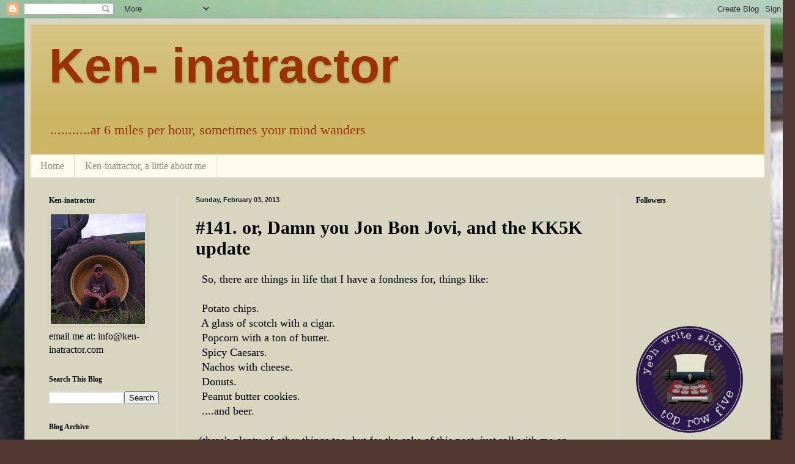

--- FILE ---
content_type: text/html; charset=UTF-8
request_url: https://ken-inatractor.blogspot.com/2013/02/141-or-damn-you-jon-bon-jovi-and-kk5k.html
body_size: 25553
content:
<!DOCTYPE html>
<html class='v2' dir='ltr' lang='en-GB'>
<head>
<link href='https://www.blogger.com/static/v1/widgets/335934321-css_bundle_v2.css' rel='stylesheet' type='text/css'/>
<meta content='width=1100' name='viewport'/>
<meta content='text/html; charset=UTF-8' http-equiv='Content-Type'/>
<meta content='blogger' name='generator'/>
<link href='https://ken-inatractor.blogspot.com/favicon.ico' rel='icon' type='image/x-icon'/>
<link href='http://ken-inatractor.blogspot.com/2013/02/141-or-damn-you-jon-bon-jovi-and-kk5k.html' rel='canonical'/>
<link rel="alternate" type="application/atom+xml" title="Ken- inatractor - Atom" href="https://ken-inatractor.blogspot.com/feeds/posts/default" />
<link rel="alternate" type="application/rss+xml" title="Ken- inatractor - RSS" href="https://ken-inatractor.blogspot.com/feeds/posts/default?alt=rss" />
<link rel="service.post" type="application/atom+xml" title="Ken- inatractor - Atom" href="https://www.blogger.com/feeds/1688123750377283575/posts/default" />

<link rel="alternate" type="application/atom+xml" title="Ken- inatractor - Atom" href="https://ken-inatractor.blogspot.com/feeds/1914600104664368905/comments/default" />
<!--Can't find substitution for tag [blog.ieCssRetrofitLinks]-->
<link href='https://blogger.googleusercontent.com/img/b/R29vZ2xl/AVvXsEhQKDftmS584YdmJhmAk6z-FS6e3JMpR4Pwx6NOtpMdWZTz3fe_5d1ugHu8_drX_-JGojmnqXa-oh7ehMlYCFIimOviTL9Tk1c0fHY3ROq-eq6lAQ9xS_Bk08DcYffY125hJEp_gv1Ga2o/s320/bonjovi_sheet.jpg' rel='image_src'/>
<meta content='http://ken-inatractor.blogspot.com/2013/02/141-or-damn-you-jon-bon-jovi-and-kk5k.html' property='og:url'/>
<meta content='#141. or, Damn you Jon Bon Jovi, and the KK5K update' property='og:title'/>
<meta content='  So, there are things in life that I have a fondness for, things like:     Potato chips.    A glass of scotch with a cigar.    Popcorn with...' property='og:description'/>
<meta content='https://blogger.googleusercontent.com/img/b/R29vZ2xl/AVvXsEhQKDftmS584YdmJhmAk6z-FS6e3JMpR4Pwx6NOtpMdWZTz3fe_5d1ugHu8_drX_-JGojmnqXa-oh7ehMlYCFIimOviTL9Tk1c0fHY3ROq-eq6lAQ9xS_Bk08DcYffY125hJEp_gv1Ga2o/w1200-h630-p-k-no-nu/bonjovi_sheet.jpg' property='og:image'/>
<title>Ken- inatractor: #141. or, Damn you Jon Bon Jovi, and the KK5K update</title>
<style id='page-skin-1' type='text/css'><!--
/*
-----------------------------------------------
Blogger Template Style
Name:     Simple
Designer: Blogger
URL:      www.blogger.com
----------------------------------------------- */
/* Content
----------------------------------------------- */
body {
font: normal normal 16px Georgia, Utopia, 'Palatino Linotype', Palatino, serif;
color: #000000;
background: #513831 url(//3.bp.blogspot.com/-Rf4-OW8vCmY/UCR2Foaae6I/AAAAAAAAAhE/IqfvF-4elgU/s0/gb3.jpg) repeat fixed top left;
padding: 0 40px 40px 40px;
}
html body .region-inner {
min-width: 0;
max-width: 100%;
width: auto;
}
h2 {
font-size: 22px;
}
a:link {
text-decoration:none;
color: #993200;
}
a:visited {
text-decoration:none;
color: #993200;
}
a:hover {
text-decoration:underline;
color: #320099;
}
.body-fauxcolumn-outer .fauxcolumn-inner {
background: transparent none repeat scroll top left;
_background-image: none;
}
.body-fauxcolumn-outer .cap-top {
position: absolute;
z-index: 1;
height: 400px;
width: 100%;
}
.body-fauxcolumn-outer .cap-top .cap-left {
width: 100%;
background: transparent none repeat-x scroll top left;
_background-image: none;
}
.content-outer {
-moz-box-shadow: 0 0 40px rgba(0, 0, 0, .15);
-webkit-box-shadow: 0 0 5px rgba(0, 0, 0, .15);
-goog-ms-box-shadow: 0 0 10px #333333;
box-shadow: 0 0 40px rgba(0, 0, 0, .15);
margin-bottom: 1px;
}
.content-inner {
padding: 10px 10px;
}
.content-inner {
background-color: #d8d5c1;
}
/* Header
----------------------------------------------- */
.header-outer {
background: #ccb666 url(//www.blogblog.com/1kt/simple/gradients_light.png) repeat-x scroll 0 -400px;
_background-image: none;
}
.Header h1 {
font: normal bold 80px Arial, Tahoma, Helvetica, FreeSans, sans-serif;
color: #993200;
text-shadow: 1px 2px 3px rgba(0, 0, 0, .2);
}
.Header h1 a {
color: #993200;
}
.Header .description {
font-size: 140%;
color: #993200;
}
.header-inner .Header .titlewrapper {
padding: 22px 30px;
}
.header-inner .Header .descriptionwrapper {
padding: 0 30px;
}
/* Tabs
----------------------------------------------- */
.tabs-inner .section:first-child {
border-top: 0 solid #eee5dd;
}
.tabs-inner .section:first-child ul {
margin-top: -0;
border-top: 0 solid #eee5dd;
border-left: 0 solid #eee5dd;
border-right: 0 solid #eee5dd;
}
.tabs-inner .widget ul {
background: #fff9ee none repeat-x scroll 0 -800px;
_background-image: none;
border-bottom: 1px solid #eee5dd;
margin-top: 0;
margin-left: -30px;
margin-right: -30px;
}
.tabs-inner .widget li a {
display: inline-block;
padding: .6em 1em;
font: normal normal 16px Georgia, Utopia, 'Palatino Linotype', Palatino, serif;
color: #998877;
border-left: 1px solid #d8d5c1;
border-right: 1px solid #eee5dd;
}
.tabs-inner .widget li:first-child a {
border-left: none;
}
.tabs-inner .widget li.selected a, .tabs-inner .widget li a:hover {
color: #000000;
background-color: #fff9ee;
text-decoration: none;
}
/* Columns
----------------------------------------------- */
.main-outer {
border-top: 0 solid #eee5dd;
}
.fauxcolumn-left-outer .fauxcolumn-inner {
border-right: 1px solid #eee5dd;
}
.fauxcolumn-right-outer .fauxcolumn-inner {
border-left: 1px solid #eee5dd;
}
/* Headings
----------------------------------------------- */
div.widget > h2,
div.widget h2.title {
margin: 0 0 1em 0;
font: normal bold 12px Georgia, Utopia, 'Palatino Linotype', Palatino, serif;
color: #000000;
}
/* Widgets
----------------------------------------------- */
.widget .zippy {
color: #999999;
text-shadow: 2px 2px 1px rgba(0, 0, 0, .1);
}
.widget .popular-posts ul {
list-style: none;
}
/* Posts
----------------------------------------------- */
h2.date-header {
font: normal bold 11px Arial, Tahoma, Helvetica, FreeSans, sans-serif;
}
.date-header span {
background-color: transparent;
color: #222222;
padding: inherit;
letter-spacing: inherit;
margin: inherit;
}
.main-inner {
padding-top: 30px;
padding-bottom: 30px;
}
.main-inner .column-center-inner {
padding: 0 15px;
}
.main-inner .column-center-inner .section {
margin: 0 15px;
}
.post {
margin: 0 0 25px 0;
}
h3.post-title, .comments h4 {
font: normal bold 30px Georgia, Utopia, 'Palatino Linotype', Palatino, serif;
margin: .75em 0 0;
}
.post-body {
font-size: 110%;
line-height: 1.4;
position: relative;
}
.post-body img, .post-body .tr-caption-container, .Profile img, .Image img,
.BlogList .item-thumbnail img {
padding: 2px;
background: transparent;
border: 1px solid transparent;
-moz-box-shadow: 1px 1px 5px rgba(0, 0, 0, .1);
-webkit-box-shadow: 1px 1px 5px rgba(0, 0, 0, .1);
box-shadow: 1px 1px 5px rgba(0, 0, 0, .1);
}
.post-body img, .post-body .tr-caption-container {
padding: 5px;
}
.post-body .tr-caption-container {
color: #222222;
}
.post-body .tr-caption-container img {
padding: 0;
background: transparent;
border: none;
-moz-box-shadow: 0 0 0 rgba(0, 0, 0, .1);
-webkit-box-shadow: 0 0 0 rgba(0, 0, 0, .1);
box-shadow: 0 0 0 rgba(0, 0, 0, .1);
}
.post-header {
margin: 0 0 1.5em;
line-height: 1.6;
font-size: 90%;
}
.post-footer {
margin: 20px -2px 0;
padding: 5px 10px;
color: #666555;
background-color: #eee9dd;
border-bottom: 1px solid #eeeeee;
line-height: 1.6;
font-size: 90%;
}
#comments .comment-author {
padding-top: 1.5em;
border-top: 1px solid #eee5dd;
background-position: 0 1.5em;
}
#comments .comment-author:first-child {
padding-top: 0;
border-top: none;
}
.avatar-image-container {
margin: .2em 0 0;
}
#comments .avatar-image-container img {
border: 1px solid transparent;
}
/* Comments
----------------------------------------------- */
.comments .comments-content .icon.blog-author {
background-repeat: no-repeat;
background-image: url([data-uri]);
}
.comments .comments-content .loadmore a {
border-top: 1px solid #999999;
border-bottom: 1px solid #999999;
}
.comments .comment-thread.inline-thread {
background-color: #eee9dd;
}
.comments .continue {
border-top: 2px solid #999999;
}
/* Accents
---------------------------------------------- */
.section-columns td.columns-cell {
border-left: 1px solid #eee5dd;
}
.blog-pager {
background: transparent none no-repeat scroll top center;
}
.blog-pager-older-link, .home-link,
.blog-pager-newer-link {
background-color: #d8d5c1;
padding: 5px;
}
.footer-outer {
border-top: 0 dashed #bbbbbb;
}
/* Mobile
----------------------------------------------- */
body.mobile  {
background-size: auto;
}
.mobile .body-fauxcolumn-outer {
background: transparent none repeat scroll top left;
}
.mobile .body-fauxcolumn-outer .cap-top {
background-size: 100% auto;
}
.mobile .content-outer {
-webkit-box-shadow: 0 0 3px rgba(0, 0, 0, .15);
box-shadow: 0 0 3px rgba(0, 0, 0, .15);
}
.mobile .tabs-inner .widget ul {
margin-left: 0;
margin-right: 0;
}
.mobile .post {
margin: 0;
}
.mobile .main-inner .column-center-inner .section {
margin: 0;
}
.mobile .date-header span {
padding: 0.1em 10px;
margin: 0 -10px;
}
.mobile h3.post-title {
margin: 0;
}
.mobile .blog-pager {
background: transparent none no-repeat scroll top center;
}
.mobile .footer-outer {
border-top: none;
}
.mobile .main-inner, .mobile .footer-inner {
background-color: #d8d5c1;
}
.mobile-index-contents {
color: #000000;
}
.mobile-link-button {
background-color: #993200;
}
.mobile-link-button a:link, .mobile-link-button a:visited {
color: #ffffff;
}
.mobile .tabs-inner .section:first-child {
border-top: none;
}
.mobile .tabs-inner .PageList .widget-content {
background-color: #fff9ee;
color: #000000;
border-top: 1px solid #eee5dd;
border-bottom: 1px solid #eee5dd;
}
.mobile .tabs-inner .PageList .widget-content .pagelist-arrow {
border-left: 1px solid #eee5dd;
}

--></style>
<style id='template-skin-1' type='text/css'><!--
body {
min-width: 1220px;
}
.content-outer, .content-fauxcolumn-outer, .region-inner {
min-width: 1220px;
max-width: 1220px;
_width: 1220px;
}
.main-inner .columns {
padding-left: 240px;
padding-right: 240px;
}
.main-inner .fauxcolumn-center-outer {
left: 240px;
right: 240px;
/* IE6 does not respect left and right together */
_width: expression(this.parentNode.offsetWidth -
parseInt("240px") -
parseInt("240px") + 'px');
}
.main-inner .fauxcolumn-left-outer {
width: 240px;
}
.main-inner .fauxcolumn-right-outer {
width: 240px;
}
.main-inner .column-left-outer {
width: 240px;
right: 100%;
margin-left: -240px;
}
.main-inner .column-right-outer {
width: 240px;
margin-right: -240px;
}
#layout {
min-width: 0;
}
#layout .content-outer {
min-width: 0;
width: 800px;
}
#layout .region-inner {
min-width: 0;
width: auto;
}
body#layout div.add_widget {
padding: 8px;
}
body#layout div.add_widget a {
margin-left: 32px;
}
--></style>
<style>
    body {background-image:url(\/\/3.bp.blogspot.com\/-Rf4-OW8vCmY\/UCR2Foaae6I\/AAAAAAAAAhE\/IqfvF-4elgU\/s0\/gb3.jpg);}
    
@media (max-width: 200px) { body {background-image:url(\/\/3.bp.blogspot.com\/-Rf4-OW8vCmY\/UCR2Foaae6I\/AAAAAAAAAhE\/IqfvF-4elgU\/w200\/gb3.jpg);}}
@media (max-width: 400px) and (min-width: 201px) { body {background-image:url(\/\/3.bp.blogspot.com\/-Rf4-OW8vCmY\/UCR2Foaae6I\/AAAAAAAAAhE\/IqfvF-4elgU\/w400\/gb3.jpg);}}
@media (max-width: 800px) and (min-width: 401px) { body {background-image:url(\/\/3.bp.blogspot.com\/-Rf4-OW8vCmY\/UCR2Foaae6I\/AAAAAAAAAhE\/IqfvF-4elgU\/w800\/gb3.jpg);}}
@media (max-width: 1200px) and (min-width: 801px) { body {background-image:url(\/\/3.bp.blogspot.com\/-Rf4-OW8vCmY\/UCR2Foaae6I\/AAAAAAAAAhE\/IqfvF-4elgU\/w1200\/gb3.jpg);}}
/* Last tag covers anything over one higher than the previous max-size cap. */
@media (min-width: 1201px) { body {background-image:url(\/\/3.bp.blogspot.com\/-Rf4-OW8vCmY\/UCR2Foaae6I\/AAAAAAAAAhE\/IqfvF-4elgU\/w1600\/gb3.jpg);}}
  </style>
<script type='text/javascript'>
        (function(i,s,o,g,r,a,m){i['GoogleAnalyticsObject']=r;i[r]=i[r]||function(){
        (i[r].q=i[r].q||[]).push(arguments)},i[r].l=1*new Date();a=s.createElement(o),
        m=s.getElementsByTagName(o)[0];a.async=1;a.src=g;m.parentNode.insertBefore(a,m)
        })(window,document,'script','https://www.google-analytics.com/analytics.js','ga');
        ga('create', 'UA-29289955-1', 'auto', 'blogger');
        ga('blogger.send', 'pageview');
      </script>
<link href='https://www.blogger.com/dyn-css/authorization.css?targetBlogID=1688123750377283575&amp;zx=52a560e8-58c5-42fc-a71c-b976a01c91be' media='none' onload='if(media!=&#39;all&#39;)media=&#39;all&#39;' rel='stylesheet'/><noscript><link href='https://www.blogger.com/dyn-css/authorization.css?targetBlogID=1688123750377283575&amp;zx=52a560e8-58c5-42fc-a71c-b976a01c91be' rel='stylesheet'/></noscript>
<meta name='google-adsense-platform-account' content='ca-host-pub-1556223355139109'/>
<meta name='google-adsense-platform-domain' content='blogspot.com'/>

</head>
<body class='loading variant-literate'>
<div class='navbar section' id='navbar' name='Navbar'><div class='widget Navbar' data-version='1' id='Navbar1'><script type="text/javascript">
    function setAttributeOnload(object, attribute, val) {
      if(window.addEventListener) {
        window.addEventListener('load',
          function(){ object[attribute] = val; }, false);
      } else {
        window.attachEvent('onload', function(){ object[attribute] = val; });
      }
    }
  </script>
<div id="navbar-iframe-container"></div>
<script type="text/javascript" src="https://apis.google.com/js/platform.js"></script>
<script type="text/javascript">
      gapi.load("gapi.iframes:gapi.iframes.style.bubble", function() {
        if (gapi.iframes && gapi.iframes.getContext) {
          gapi.iframes.getContext().openChild({
              url: 'https://www.blogger.com/navbar/1688123750377283575?po\x3d1914600104664368905\x26origin\x3dhttps://ken-inatractor.blogspot.com',
              where: document.getElementById("navbar-iframe-container"),
              id: "navbar-iframe"
          });
        }
      });
    </script><script type="text/javascript">
(function() {
var script = document.createElement('script');
script.type = 'text/javascript';
script.src = '//pagead2.googlesyndication.com/pagead/js/google_top_exp.js';
var head = document.getElementsByTagName('head')[0];
if (head) {
head.appendChild(script);
}})();
</script>
</div></div>
<div class='body-fauxcolumns'>
<div class='fauxcolumn-outer body-fauxcolumn-outer'>
<div class='cap-top'>
<div class='cap-left'></div>
<div class='cap-right'></div>
</div>
<div class='fauxborder-left'>
<div class='fauxborder-right'></div>
<div class='fauxcolumn-inner'>
</div>
</div>
<div class='cap-bottom'>
<div class='cap-left'></div>
<div class='cap-right'></div>
</div>
</div>
</div>
<div class='content'>
<div class='content-fauxcolumns'>
<div class='fauxcolumn-outer content-fauxcolumn-outer'>
<div class='cap-top'>
<div class='cap-left'></div>
<div class='cap-right'></div>
</div>
<div class='fauxborder-left'>
<div class='fauxborder-right'></div>
<div class='fauxcolumn-inner'>
</div>
</div>
<div class='cap-bottom'>
<div class='cap-left'></div>
<div class='cap-right'></div>
</div>
</div>
</div>
<div class='content-outer'>
<div class='content-cap-top cap-top'>
<div class='cap-left'></div>
<div class='cap-right'></div>
</div>
<div class='fauxborder-left content-fauxborder-left'>
<div class='fauxborder-right content-fauxborder-right'></div>
<div class='content-inner'>
<header>
<div class='header-outer'>
<div class='header-cap-top cap-top'>
<div class='cap-left'></div>
<div class='cap-right'></div>
</div>
<div class='fauxborder-left header-fauxborder-left'>
<div class='fauxborder-right header-fauxborder-right'></div>
<div class='region-inner header-inner'>
<div class='header section' id='header' name='Header'><div class='widget Header' data-version='1' id='Header1'>
<div id='header-inner'>
<div class='titlewrapper'>
<h1 class='title'>
<a href='https://ken-inatractor.blogspot.com/'>
Ken- inatractor
</a>
</h1>
</div>
<div class='descriptionwrapper'>
<p class='description'><span>...........at 6 miles per hour, sometimes your mind wanders</span></p>
</div>
</div>
</div></div>
</div>
</div>
<div class='header-cap-bottom cap-bottom'>
<div class='cap-left'></div>
<div class='cap-right'></div>
</div>
</div>
</header>
<div class='tabs-outer'>
<div class='tabs-cap-top cap-top'>
<div class='cap-left'></div>
<div class='cap-right'></div>
</div>
<div class='fauxborder-left tabs-fauxborder-left'>
<div class='fauxborder-right tabs-fauxborder-right'></div>
<div class='region-inner tabs-inner'>
<div class='tabs section' id='crosscol' name='Cross-column'><div class='widget PageList' data-version='1' id='PageList1'>
<h2>Pages</h2>
<div class='widget-content'>
<ul>
<li>
<a href='https://ken-inatractor.blogspot.com/'>Home</a>
</li>
<li>
<a href='https://ken-inatractor.blogspot.com/p/ken-inatractor-little-bit-about-me.html'>Ken-inatractor, a little about me</a>
</li>
</ul>
<div class='clear'></div>
</div>
</div></div>
<div class='tabs no-items section' id='crosscol-overflow' name='Cross-Column 2'></div>
</div>
</div>
<div class='tabs-cap-bottom cap-bottom'>
<div class='cap-left'></div>
<div class='cap-right'></div>
</div>
</div>
<div class='main-outer'>
<div class='main-cap-top cap-top'>
<div class='cap-left'></div>
<div class='cap-right'></div>
</div>
<div class='fauxborder-left main-fauxborder-left'>
<div class='fauxborder-right main-fauxborder-right'></div>
<div class='region-inner main-inner'>
<div class='columns fauxcolumns'>
<div class='fauxcolumn-outer fauxcolumn-center-outer'>
<div class='cap-top'>
<div class='cap-left'></div>
<div class='cap-right'></div>
</div>
<div class='fauxborder-left'>
<div class='fauxborder-right'></div>
<div class='fauxcolumn-inner'>
</div>
</div>
<div class='cap-bottom'>
<div class='cap-left'></div>
<div class='cap-right'></div>
</div>
</div>
<div class='fauxcolumn-outer fauxcolumn-left-outer'>
<div class='cap-top'>
<div class='cap-left'></div>
<div class='cap-right'></div>
</div>
<div class='fauxborder-left'>
<div class='fauxborder-right'></div>
<div class='fauxcolumn-inner'>
</div>
</div>
<div class='cap-bottom'>
<div class='cap-left'></div>
<div class='cap-right'></div>
</div>
</div>
<div class='fauxcolumn-outer fauxcolumn-right-outer'>
<div class='cap-top'>
<div class='cap-left'></div>
<div class='cap-right'></div>
</div>
<div class='fauxborder-left'>
<div class='fauxborder-right'></div>
<div class='fauxcolumn-inner'>
</div>
</div>
<div class='cap-bottom'>
<div class='cap-left'></div>
<div class='cap-right'></div>
</div>
</div>
<!-- corrects IE6 width calculation -->
<div class='columns-inner'>
<div class='column-center-outer'>
<div class='column-center-inner'>
<div class='main section' id='main' name='Main'><div class='widget Blog' data-version='1' id='Blog1'>
<div class='blog-posts hfeed'>

          <div class="date-outer">
        
<h2 class='date-header'><span>Sunday, February 03, 2013</span></h2>

          <div class="date-posts">
        
<div class='post-outer'>
<div class='post hentry uncustomized-post-template' itemprop='blogPost' itemscope='itemscope' itemtype='http://schema.org/BlogPosting'>
<meta content='https://blogger.googleusercontent.com/img/b/R29vZ2xl/AVvXsEhQKDftmS584YdmJhmAk6z-FS6e3JMpR4Pwx6NOtpMdWZTz3fe_5d1ugHu8_drX_-JGojmnqXa-oh7ehMlYCFIimOviTL9Tk1c0fHY3ROq-eq6lAQ9xS_Bk08DcYffY125hJEp_gv1Ga2o/s320/bonjovi_sheet.jpg' itemprop='image_url'/>
<meta content='1688123750377283575' itemprop='blogId'/>
<meta content='1914600104664368905' itemprop='postId'/>
<a name='1914600104664368905'></a>
<h3 class='post-title entry-title' itemprop='name'>
#141. or, Damn you Jon Bon Jovi, and the KK5K update
</h3>
<div class='post-header'>
<div class='post-header-line-1'></div>
</div>
<div class='post-body entry-content' id='post-body-1914600104664368905' itemprop='description articleBody'>
&nbsp; So, there are things in life that I have a fondness for, things like:<br />
<br />
&nbsp; Potato chips.<br />
&nbsp; A glass of scotch with a cigar.<br />
&nbsp; Popcorn with a ton of butter.<br />
&nbsp; Spicy Caesars.<br />
&nbsp; Nachos with cheese.<br />
&nbsp; Donuts.<br />
&nbsp; Peanut butter cookies.<br />
&nbsp; ....and beer.<br />
<br />
&nbsp;(there's plenty of other things too, but for the sake of this post, just roll with me on these.)<br />
<br />
There's also things that I dislike, things like:<br />
<br />
&nbsp; Having to take a knee to tie my shoe laces.<br />
&nbsp; Grey hair.<br />
&nbsp; Living in a family with a history of heart&nbsp;disease, high blood pressure, and cancer.<br />
&nbsp; That some days I look older than I feel, yet other days, I feel older than I look.<br />
&nbsp; That on the verge of 45, I don't come anywhere close to resembling that picture of Jon Bon Jovi, at 50, wrapped in a sheet, that's making rounds on the internet and has all the women drooling.<br />
<br />
<table align="center" cellpadding="0" cellspacing="0" class="tr-caption-container" style="margin-left: auto; margin-right: auto; text-align: center;"><tbody>
<tr><td style="text-align: center;"><a href="https://blogger.googleusercontent.com/img/b/R29vZ2xl/AVvXsEhQKDftmS584YdmJhmAk6z-FS6e3JMpR4Pwx6NOtpMdWZTz3fe_5d1ugHu8_drX_-JGojmnqXa-oh7ehMlYCFIimOviTL9Tk1c0fHY3ROq-eq6lAQ9xS_Bk08DcYffY125hJEp_gv1Ga2o/s1600/bonjovi_sheet.jpg" imageanchor="1" style="margin-left: auto; margin-right: auto;"><img border="0" height="320" src="https://blogger.googleusercontent.com/img/b/R29vZ2xl/AVvXsEhQKDftmS584YdmJhmAk6z-FS6e3JMpR4Pwx6NOtpMdWZTz3fe_5d1ugHu8_drX_-JGojmnqXa-oh7ehMlYCFIimOviTL9Tk1c0fHY3ROq-eq6lAQ9xS_Bk08DcYffY125hJEp_gv1Ga2o/s320/bonjovi_sheet.jpg" width="193" /></a></td></tr>
<tr><td class="tr-caption" style="text-align: center;">DAMN YOU! Jon Bon Jovi</td></tr>
</tbody></table>
<br />
<br />
&nbsp; And also that all of the things on the top list, contribute to all of the things on the bottom list. Yet, I'm not really prepared to give up all of those top list things to be healthy. I try find a happy balance somewhere between the two. Because as much as I want to reverse the things on the bottom list, I want to enjoy myself and life as much as I can. And the top list things, tend to make me happy.<br />
<br />
&nbsp; &nbsp; But there's still Jon Bon Jovi.........<br />
<br />
&nbsp; ........so I try to stretch and run a bit, and be somewhat healthy. That's what led me to form a bloggy partnership with Kianwi, to do our virtual 5K.<br />
<br />
&nbsp; WAIT! THAT'S STILL HAPPENING? YES DAMMIT! YES IT IS!<br />
<br />
&nbsp;In the&nbsp;beginning&nbsp;of December, Kianwi an I announced our KK5K marathon. The virtual marathon that everyone could participate in, no matter what corner of the globe that you call home, in whatever way you can manage to complete the distance. All together, sometime on March 2nd. That gave us 3 full months to train and mold our bodies into&nbsp;phenomenal machines and rock this bitch!<br />
<br />
&nbsp; And then, over the last two months, I've only managed to go to the track about 6 times. Tops. At this point, I'm still leaning more toward marshmallow, than I am machine. But I still have February to prepare, &nbsp;and my plan is still to run the entire 5K. I think I'm improving, even with my meager efforts. When I run now, thoughts of trying to find a guy's version of a sports bra to keep my man-boobs from bouncing about, only cross my mind occasionally. I've also noticed that my back fat doesn't jar up and down with near the&nbsp;ferocity it did, when I do the stairs at the arena, as it did when I started.&nbsp;&nbsp;And as hard as I try to not have my feet make that&nbsp;embarrassing flapping sound on the concrete track, with every footfall, I've discovered that when I turn up my music, I can make that go away.&nbsp;So there is that.<br />
<br />
&nbsp; So whether you can barely move, or are highly motivated, the KK5K is the place for you. It's for everyone really. You can run, walk, bike, push a stroller, or do whatever it takes to cover the 5K. We'd love to have you along.<br />
<br />
&nbsp; If you haven't heard of this before, or need to get a bit of a refresher, to get up to speed, there's tabs on the top of &nbsp;<a href="http://www.simplyshegoes.com/p/k-virtual-5k.html">Kianwi's</a>&nbsp;and <a href="http://ken-inatractor.blogspot.ca/p/the-k-virtual-5k-page.html#.UQ7D1h00V8E">my</a>&nbsp;pages that will take you to everything that you need to know about our marathon. Also, if you follow&nbsp;<a href="http://www.simplyshegoes.com/2013/02/my-interview-my-boobs-and-virutal-5k.html">THIS LINK</a>, you'll get to her companion post updating her journey to the 5K. (plus she talks a bit about boobs, so that's kind of cool too!)<br />
<br />
If you would like to join in, let either of us know in a comment, and well add you to our pages.<br />
<br />
<br />
<br />
&nbsp; <br />
<br />
<br />
<div style='clear: both;'></div>
</div>
<div class='post-footer'>
<div class='post-footer-line post-footer-line-1'>
<span class='post-author vcard'>
Posted by
<span class='fn' itemprop='author' itemscope='itemscope' itemtype='http://schema.org/Person'>
<meta content='https://www.blogger.com/profile/17697779460254600164' itemprop='url'/>
<a class='g-profile' href='https://www.blogger.com/profile/17697779460254600164' rel='author' title='author profile'>
<span itemprop='name'>Ken</span>
</a>
</span>
</span>
<span class='post-timestamp'>
at
<meta content='http://ken-inatractor.blogspot.com/2013/02/141-or-damn-you-jon-bon-jovi-and-kk5k.html' itemprop='url'/>
<a class='timestamp-link' href='https://ken-inatractor.blogspot.com/2013/02/141-or-damn-you-jon-bon-jovi-and-kk5k.html' rel='bookmark' title='permanent link'><abbr class='published' itemprop='datePublished' title='2013-02-03T13:35:00-07:00'>1:35 pm</abbr></a>
</span>
<span class='post-comment-link'>
</span>
<span class='post-icons'>
</span>
<div class='post-share-buttons goog-inline-block'>
<a class='goog-inline-block share-button sb-email' href='https://www.blogger.com/share-post.g?blogID=1688123750377283575&postID=1914600104664368905&target=email' target='_blank' title='Email This'><span class='share-button-link-text'>Email This</span></a><a class='goog-inline-block share-button sb-blog' href='https://www.blogger.com/share-post.g?blogID=1688123750377283575&postID=1914600104664368905&target=blog' onclick='window.open(this.href, "_blank", "height=270,width=475"); return false;' target='_blank' title='BlogThis!'><span class='share-button-link-text'>BlogThis!</span></a><a class='goog-inline-block share-button sb-twitter' href='https://www.blogger.com/share-post.g?blogID=1688123750377283575&postID=1914600104664368905&target=twitter' target='_blank' title='Share to X'><span class='share-button-link-text'>Share to X</span></a><a class='goog-inline-block share-button sb-facebook' href='https://www.blogger.com/share-post.g?blogID=1688123750377283575&postID=1914600104664368905&target=facebook' onclick='window.open(this.href, "_blank", "height=430,width=640"); return false;' target='_blank' title='Share to Facebook'><span class='share-button-link-text'>Share to Facebook</span></a><a class='goog-inline-block share-button sb-pinterest' href='https://www.blogger.com/share-post.g?blogID=1688123750377283575&postID=1914600104664368905&target=pinterest' target='_blank' title='Share to Pinterest'><span class='share-button-link-text'>Share to Pinterest</span></a>
</div>
</div>
<div class='post-footer-line post-footer-line-2'>
<span class='post-labels'>
</span>
</div>
<div class='post-footer-line post-footer-line-3'>
<span class='post-location'>
</span>
</div>
</div>
</div>
<div class='comments' id='comments'>
<a name='comments'></a>
<h4>23 comments:</h4>
<div class='comments-content'>
<script async='async' src='' type='text/javascript'></script>
<script type='text/javascript'>
    (function() {
      var items = null;
      var msgs = null;
      var config = {};

// <![CDATA[
      var cursor = null;
      if (items && items.length > 0) {
        cursor = parseInt(items[items.length - 1].timestamp) + 1;
      }

      var bodyFromEntry = function(entry) {
        var text = (entry &&
                    ((entry.content && entry.content.$t) ||
                     (entry.summary && entry.summary.$t))) ||
            '';
        if (entry && entry.gd$extendedProperty) {
          for (var k in entry.gd$extendedProperty) {
            if (entry.gd$extendedProperty[k].name == 'blogger.contentRemoved') {
              return '<span class="deleted-comment">' + text + '</span>';
            }
          }
        }
        return text;
      }

      var parse = function(data) {
        cursor = null;
        var comments = [];
        if (data && data.feed && data.feed.entry) {
          for (var i = 0, entry; entry = data.feed.entry[i]; i++) {
            var comment = {};
            // comment ID, parsed out of the original id format
            var id = /blog-(\d+).post-(\d+)/.exec(entry.id.$t);
            comment.id = id ? id[2] : null;
            comment.body = bodyFromEntry(entry);
            comment.timestamp = Date.parse(entry.published.$t) + '';
            if (entry.author && entry.author.constructor === Array) {
              var auth = entry.author[0];
              if (auth) {
                comment.author = {
                  name: (auth.name ? auth.name.$t : undefined),
                  profileUrl: (auth.uri ? auth.uri.$t : undefined),
                  avatarUrl: (auth.gd$image ? auth.gd$image.src : undefined)
                };
              }
            }
            if (entry.link) {
              if (entry.link[2]) {
                comment.link = comment.permalink = entry.link[2].href;
              }
              if (entry.link[3]) {
                var pid = /.*comments\/default\/(\d+)\?.*/.exec(entry.link[3].href);
                if (pid && pid[1]) {
                  comment.parentId = pid[1];
                }
              }
            }
            comment.deleteclass = 'item-control blog-admin';
            if (entry.gd$extendedProperty) {
              for (var k in entry.gd$extendedProperty) {
                if (entry.gd$extendedProperty[k].name == 'blogger.itemClass') {
                  comment.deleteclass += ' ' + entry.gd$extendedProperty[k].value;
                } else if (entry.gd$extendedProperty[k].name == 'blogger.displayTime') {
                  comment.displayTime = entry.gd$extendedProperty[k].value;
                }
              }
            }
            comments.push(comment);
          }
        }
        return comments;
      };

      var paginator = function(callback) {
        if (hasMore()) {
          var url = config.feed + '?alt=json&v=2&orderby=published&reverse=false&max-results=50';
          if (cursor) {
            url += '&published-min=' + new Date(cursor).toISOString();
          }
          window.bloggercomments = function(data) {
            var parsed = parse(data);
            cursor = parsed.length < 50 ? null
                : parseInt(parsed[parsed.length - 1].timestamp) + 1
            callback(parsed);
            window.bloggercomments = null;
          }
          url += '&callback=bloggercomments';
          var script = document.createElement('script');
          script.type = 'text/javascript';
          script.src = url;
          document.getElementsByTagName('head')[0].appendChild(script);
        }
      };
      var hasMore = function() {
        return !!cursor;
      };
      var getMeta = function(key, comment) {
        if ('iswriter' == key) {
          var matches = !!comment.author
              && comment.author.name == config.authorName
              && comment.author.profileUrl == config.authorUrl;
          return matches ? 'true' : '';
        } else if ('deletelink' == key) {
          return config.baseUri + '/comment/delete/'
               + config.blogId + '/' + comment.id;
        } else if ('deleteclass' == key) {
          return comment.deleteclass;
        }
        return '';
      };

      var replybox = null;
      var replyUrlParts = null;
      var replyParent = undefined;

      var onReply = function(commentId, domId) {
        if (replybox == null) {
          // lazily cache replybox, and adjust to suit this style:
          replybox = document.getElementById('comment-editor');
          if (replybox != null) {
            replybox.height = '250px';
            replybox.style.display = 'block';
            replyUrlParts = replybox.src.split('#');
          }
        }
        if (replybox && (commentId !== replyParent)) {
          replybox.src = '';
          document.getElementById(domId).insertBefore(replybox, null);
          replybox.src = replyUrlParts[0]
              + (commentId ? '&parentID=' + commentId : '')
              + '#' + replyUrlParts[1];
          replyParent = commentId;
        }
      };

      var hash = (window.location.hash || '#').substring(1);
      var startThread, targetComment;
      if (/^comment-form_/.test(hash)) {
        startThread = hash.substring('comment-form_'.length);
      } else if (/^c[0-9]+$/.test(hash)) {
        targetComment = hash.substring(1);
      }

      // Configure commenting API:
      var configJso = {
        'maxDepth': config.maxThreadDepth
      };
      var provider = {
        'id': config.postId,
        'data': items,
        'loadNext': paginator,
        'hasMore': hasMore,
        'getMeta': getMeta,
        'onReply': onReply,
        'rendered': true,
        'initComment': targetComment,
        'initReplyThread': startThread,
        'config': configJso,
        'messages': msgs
      };

      var render = function() {
        if (window.goog && window.goog.comments) {
          var holder = document.getElementById('comment-holder');
          window.goog.comments.render(holder, provider);
        }
      };

      // render now, or queue to render when library loads:
      if (window.goog && window.goog.comments) {
        render();
      } else {
        window.goog = window.goog || {};
        window.goog.comments = window.goog.comments || {};
        window.goog.comments.loadQueue = window.goog.comments.loadQueue || [];
        window.goog.comments.loadQueue.push(render);
      }
    })();
// ]]>
  </script>
<div id='comment-holder'>
<div class="comment-thread toplevel-thread"><ol id="top-ra"><li class="comment" id="c5080979362331636836"><div class="avatar-image-container"><img src="//blogger.googleusercontent.com/img/b/R29vZ2xl/AVvXsEhDoEfrSqxiaK25M9Ip_A6r_WKU5pUeMozRJ3mTKm6Y24IITiUoKiLDZ0geDUaES3F_8DBZ6xhDh0zOQeBpBV0ZLav6X_mI49PU6r5ZUYxCxHMdfRr-ad1eeedF0QsvLnI/s45-c/Profile+Pic.jpg" alt=""/></div><div class="comment-block"><div class="comment-header"><cite class="user"><a href="https://www.blogger.com/profile/02648398736837020249" rel="nofollow">Kinley Dane</a></cite><span class="icon user "></span><span class="datetime secondary-text"><a rel="nofollow" href="https://ken-inatractor.blogspot.com/2013/02/141-or-damn-you-jon-bon-jovi-and-kk5k.html?showComment=1359926780311#c5080979362331636836">2:26 pm, February 03, 2013</a></span></div><p class="comment-content">Whoa, I had not seen that picture of Jon Bon Jovi.  Thank you so very much :)<br><br>This post cracked me up!  I loved your mentions of your man boobs and back fat.  Hahahaha!  But glad they are giving you less trouble :)<br><br>We can do this!  Let&#39;s shrink these boobs! :)<br><br></p><span class="comment-actions secondary-text"><a class="comment-reply" target="_self" data-comment-id="5080979362331636836">Reply</a><span class="item-control blog-admin blog-admin pid-536445054"><a target="_self" href="https://www.blogger.com/comment/delete/1688123750377283575/5080979362331636836">Delete</a></span></span></div><div class="comment-replies"><div id="c5080979362331636836-rt" class="comment-thread inline-thread"><span class="thread-toggle thread-expanded"><span class="thread-arrow"></span><span class="thread-count"><a target="_self">Replies</a></span></span><ol id="c5080979362331636836-ra" class="thread-chrome thread-expanded"><div><li class="comment" id="c2632638384000604750"><div class="avatar-image-container"><img src="//blogger.googleusercontent.com/img/b/R29vZ2xl/AVvXsEhemRlCBOQnNDtN2BbWMpAcTNEPU-V_KXlZJ1QN0d_KgpCpGyKz7KfsAIlSU6tp--J1Hbe6mkLUltK2SvELlnZJcPTekfUJF-HVuAZ4RcN-ZhEjeXpg7fj1G9yQtlrFH7o/s45-c/IMG_20190602_2133347%7E2.jpg" alt=""/></div><div class="comment-block"><div class="comment-header"><cite class="user"><a href="https://www.blogger.com/profile/17697779460254600164" rel="nofollow">Ken</a></cite><span class="icon user blog-author"></span><span class="datetime secondary-text"><a rel="nofollow" href="https://ken-inatractor.blogspot.com/2013/02/141-or-damn-you-jon-bon-jovi-and-kk5k.html?showComment=1359988165428#c2632638384000604750">7:29 am, February 04, 2013</a></span></div><p class="comment-content">YES! Let&#39;s shrink those boobs! :)<br><br>I&#39;m going to try to get into town on a regular schedule of some type over the month. I pretty confident I&#39;m going to be able to run the whole thing even though I haven&#39;t done the entire thing at a run yet. </p><span class="comment-actions secondary-text"><span class="item-control blog-admin blog-admin pid-948814009"><a target="_self" href="https://www.blogger.com/comment/delete/1688123750377283575/2632638384000604750">Delete</a></span></span></div><div class="comment-replies"><div id="c2632638384000604750-rt" class="comment-thread inline-thread hidden"><span class="thread-toggle thread-expanded"><span class="thread-arrow"></span><span class="thread-count"><a target="_self">Replies</a></span></span><ol id="c2632638384000604750-ra" class="thread-chrome thread-expanded"><div></div><div id="c2632638384000604750-continue" class="continue"><a class="comment-reply" target="_self" data-comment-id="2632638384000604750">Reply</a></div></ol></div></div><div class="comment-replybox-single" id="c2632638384000604750-ce"></div></li></div><div id="c5080979362331636836-continue" class="continue"><a class="comment-reply" target="_self" data-comment-id="5080979362331636836">Reply</a></div></ol></div></div><div class="comment-replybox-single" id="c5080979362331636836-ce"></div></li><li class="comment" id="c534745699202365811"><div class="avatar-image-container"><img src="//blogger.googleusercontent.com/img/b/R29vZ2xl/AVvXsEiihW968s_ITimjxffgH1wrgIDMFyx7LTnbRTyvHjc1wk3HyLGZHZSQfEjeNXBS0_6fFL7d8A9rZyoozNXPwk9GMgGjMergGRKkKRY19jYMq2bSA6KZc2AVTQX0CjPa/s45-c/a" alt=""/></div><div class="comment-block"><div class="comment-header"><cite class="user"><a href="https://www.blogger.com/profile/08699876620805731017" rel="nofollow">Vapid Vixen</a></cite><span class="icon user "></span><span class="datetime secondary-text"><a rel="nofollow" href="https://ken-inatractor.blogspot.com/2013/02/141-or-damn-you-jon-bon-jovi-and-kk5k.html?showComment=1359929425853#c534745699202365811">3:10 pm, February 03, 2013</a></span></div><p class="comment-content">I do the same thing with turning up the music when my jeep starts making questionable noises.  Cuts way down on the mechanic bills...for now.<br><br>I&#39;ve been back at the gym for a few weeks now.  And as long as jawlking is an accepted mode of movement, (walking but I try to count it as jogging) I&#39;m all in! </p><span class="comment-actions secondary-text"><a class="comment-reply" target="_self" data-comment-id="534745699202365811">Reply</a><span class="item-control blog-admin blog-admin pid-552122477"><a target="_self" href="https://www.blogger.com/comment/delete/1688123750377283575/534745699202365811">Delete</a></span></span></div><div class="comment-replies"><div id="c534745699202365811-rt" class="comment-thread inline-thread"><span class="thread-toggle thread-expanded"><span class="thread-arrow"></span><span class="thread-count"><a target="_self">Replies</a></span></span><ol id="c534745699202365811-ra" class="thread-chrome thread-expanded"><div><li class="comment" id="c5441929799136627329"><div class="avatar-image-container"><img src="//blogger.googleusercontent.com/img/b/R29vZ2xl/AVvXsEhemRlCBOQnNDtN2BbWMpAcTNEPU-V_KXlZJ1QN0d_KgpCpGyKz7KfsAIlSU6tp--J1Hbe6mkLUltK2SvELlnZJcPTekfUJF-HVuAZ4RcN-ZhEjeXpg7fj1G9yQtlrFH7o/s45-c/IMG_20190602_2133347%7E2.jpg" alt=""/></div><div class="comment-block"><div class="comment-header"><cite class="user"><a href="https://www.blogger.com/profile/17697779460254600164" rel="nofollow">Ken</a></cite><span class="icon user blog-author"></span><span class="datetime secondary-text"><a rel="nofollow" href="https://ken-inatractor.blogspot.com/2013/02/141-or-damn-you-jon-bon-jovi-and-kk5k.html?showComment=1359988537695#c5441929799136627329">7:35 am, February 04, 2013</a></span></div><p class="comment-content">Do all the jawlking that you want! We don&#39;t judge here. Happy to have you along! :)<br><br>I&#39;m afraid that I&#39;m not the most graceful of runners, and I know that I&#39;m not doing the &quot;proper&quot; thing with my feet. They shouldn&#39;t make a slapping sound with every step, but really if I turn up the music, and can&#39;t hear it, it bothers me way less.  :)</p><span class="comment-actions secondary-text"><span class="item-control blog-admin blog-admin pid-948814009"><a target="_self" href="https://www.blogger.com/comment/delete/1688123750377283575/5441929799136627329">Delete</a></span></span></div><div class="comment-replies"><div id="c5441929799136627329-rt" class="comment-thread inline-thread hidden"><span class="thread-toggle thread-expanded"><span class="thread-arrow"></span><span class="thread-count"><a target="_self">Replies</a></span></span><ol id="c5441929799136627329-ra" class="thread-chrome thread-expanded"><div></div><div id="c5441929799136627329-continue" class="continue"><a class="comment-reply" target="_self" data-comment-id="5441929799136627329">Reply</a></div></ol></div></div><div class="comment-replybox-single" id="c5441929799136627329-ce"></div></li></div><div id="c534745699202365811-continue" class="continue"><a class="comment-reply" target="_self" data-comment-id="534745699202365811">Reply</a></div></ol></div></div><div class="comment-replybox-single" id="c534745699202365811-ce"></div></li><li class="comment" id="c2926295534872740354"><div class="avatar-image-container"><img src="//blogger.googleusercontent.com/img/b/R29vZ2xl/AVvXsEgXs9FoGfKmLdnwFc8qsj9o5EFGHmHEqXZCjvy9g7wr4dgDRGYAQIbOQgXb_cU90CvdFSoeVpCUoIYCTwPGrho7mUAyLxEs8BhqvgILH4eR70wPHspmsKZxwxqt9syTCw/s45-c/beach7.jpg" alt=""/></div><div class="comment-block"><div class="comment-header"><cite class="user"><a href="https://www.blogger.com/profile/01207164054349835246" rel="nofollow">CLR</a></cite><span class="icon user "></span><span class="datetime secondary-text"><a rel="nofollow" href="https://ken-inatractor.blogspot.com/2013/02/141-or-damn-you-jon-bon-jovi-and-kk5k.html?showComment=1359929833896#c2926295534872740354">3:17 pm, February 03, 2013</a></span></div><p class="comment-content">Hey hey friend!<br><br>So good to see a post, and to be reminded of this 5k challenge!  Don&#39;t worry - I haven&#39;t done much since December either to prepare.  I&#39;ve probably exercised roughly a dozen times since then, and not rigorously.  Whatever - I shall press on!<br><br>I already have my route mapped out, as it is the same route as a local 5k that usually happens in Oct.  A few years ago I ran in it, and won first place in my age division (never mind there were only about 3 of us total in the upper 30s (at the time)).  My prize?  A piece of pottery made by a local that looked suspiciously like an ash tray...and I got the largest one for first.  Let the irony of that sink in a minute.  Yeah, I&#39;m thinking the dude made a bunch of ash trays when smoking was more socially acceptable and had a room full to get rid of, so he thought, &#39;Prizes for the Apple Run!  Yes!&#39;  I display that sucker with pride.<br><br>Cracked me up about the jiggling body parts - oh my WORD, what is UP with that when you hit 40+???  Gah.  Back a couple of years ago when some hormonal shifting caused a slight weight gain targeted in the hip/butt area happened, when I ran, I kept turning around going, &#39;Who&#39;s back there?  Who&#39;s following me?&#39; Turns out it was only my junk in my trunk attempting to keep up with me...Ugh.<br><br>We can do this!!! :)</p><span class="comment-actions secondary-text"><a class="comment-reply" target="_self" data-comment-id="2926295534872740354">Reply</a><span class="item-control blog-admin blog-admin pid-903404117"><a target="_self" href="https://www.blogger.com/comment/delete/1688123750377283575/2926295534872740354">Delete</a></span></span></div><div class="comment-replies"><div id="c2926295534872740354-rt" class="comment-thread inline-thread"><span class="thread-toggle thread-expanded"><span class="thread-arrow"></span><span class="thread-count"><a target="_self">Replies</a></span></span><ol id="c2926295534872740354-ra" class="thread-chrome thread-expanded"><div><li class="comment" id="c6089790360759496888"><div class="avatar-image-container"><img src="//blogger.googleusercontent.com/img/b/R29vZ2xl/AVvXsEhemRlCBOQnNDtN2BbWMpAcTNEPU-V_KXlZJ1QN0d_KgpCpGyKz7KfsAIlSU6tp--J1Hbe6mkLUltK2SvELlnZJcPTekfUJF-HVuAZ4RcN-ZhEjeXpg7fj1G9yQtlrFH7o/s45-c/IMG_20190602_2133347%7E2.jpg" alt=""/></div><div class="comment-block"><div class="comment-header"><cite class="user"><a href="https://www.blogger.com/profile/17697779460254600164" rel="nofollow">Ken</a></cite><span class="icon user blog-author"></span><span class="datetime secondary-text"><a rel="nofollow" href="https://ken-inatractor.blogspot.com/2013/02/141-or-damn-you-jon-bon-jovi-and-kk5k.html?showComment=1359993622860#c6089790360759496888">9:00 am, February 04, 2013</a></span></div><p class="comment-content">Hello, my friend!<br><br>How exciting that you already have a course laid out that you&#39;ve been able to run on before and to have been so successful on! (even if you&#39;re prize was an ashtray. Might be handy for the occasional cigar?)<br><br>I have plenty of jiggling body parts. I don&#39;t expect to ever look all chiseled and hard. But that&#39;s alright. I know how much effort and time (along with photo shop) goes into looking like that. I just want to be comfortable in the fact that I feel good about how I look. But occasionally, I can be my own worst enemy and wish I was better. Maybe that&#39;s not such a bad thing. It gets me off the couch when it starts getting a little too comfortable to be there.  :)<br><br>I&#39;m excited to do this, and am looking forward to it!</p><span class="comment-actions secondary-text"><span class="item-control blog-admin blog-admin pid-948814009"><a target="_self" href="https://www.blogger.com/comment/delete/1688123750377283575/6089790360759496888">Delete</a></span></span></div><div class="comment-replies"><div id="c6089790360759496888-rt" class="comment-thread inline-thread hidden"><span class="thread-toggle thread-expanded"><span class="thread-arrow"></span><span class="thread-count"><a target="_self">Replies</a></span></span><ol id="c6089790360759496888-ra" class="thread-chrome thread-expanded"><div></div><div id="c6089790360759496888-continue" class="continue"><a class="comment-reply" target="_self" data-comment-id="6089790360759496888">Reply</a></div></ol></div></div><div class="comment-replybox-single" id="c6089790360759496888-ce"></div></li></div><div id="c2926295534872740354-continue" class="continue"><a class="comment-reply" target="_self" data-comment-id="2926295534872740354">Reply</a></div></ol></div></div><div class="comment-replybox-single" id="c2926295534872740354-ce"></div></li><li class="comment" id="c5992846347637557243"><div class="avatar-image-container"><img src="//blogger.googleusercontent.com/img/b/R29vZ2xl/AVvXsEjePv7GB3Lx0PgpWWiJpMCX1x5vFvpN8PcuBKGV-qkS95sHlxPJe824Jeda2P9fhsCCEzrNz7oN02wzk5ihC3wyR1n_NbR6iyqfdvCOlidyEglxWq8QgMiRA_2MeTs3yfU/s45-c/991+crop.jpg" alt=""/></div><div class="comment-block"><div class="comment-header"><cite class="user"><a href="https://www.blogger.com/profile/13181569922751252054" rel="nofollow">Brett Minor</a></cite><span class="icon user "></span><span class="datetime secondary-text"><a rel="nofollow" href="https://ken-inatractor.blogspot.com/2013/02/141-or-damn-you-jon-bon-jovi-and-kk5k.html?showComment=1359954146010#c5992846347637557243">10:02 pm, February 03, 2013</a></span></div><p class="comment-content">I really want to do this, and had originally joined up, but do not have access to an indoor track and I am NOT willing going outside in this cold to do it. I will have to start up in the spring when it there is less danger of losing body parts when you go out.<br><br>In the meantime, I will be rejoining my gym when I get my tax return so I will be getting ready for it.</p><span class="comment-actions secondary-text"><a class="comment-reply" target="_self" data-comment-id="5992846347637557243">Reply</a><span class="item-control blog-admin blog-admin pid-193857558"><a target="_self" href="https://www.blogger.com/comment/delete/1688123750377283575/5992846347637557243">Delete</a></span></span></div><div class="comment-replies"><div id="c5992846347637557243-rt" class="comment-thread inline-thread"><span class="thread-toggle thread-expanded"><span class="thread-arrow"></span><span class="thread-count"><a target="_self">Replies</a></span></span><ol id="c5992846347637557243-ra" class="thread-chrome thread-expanded"><div><li class="comment" id="c1886070111188154482"><div class="avatar-image-container"><img src="//blogger.googleusercontent.com/img/b/R29vZ2xl/AVvXsEhemRlCBOQnNDtN2BbWMpAcTNEPU-V_KXlZJ1QN0d_KgpCpGyKz7KfsAIlSU6tp--J1Hbe6mkLUltK2SvELlnZJcPTekfUJF-HVuAZ4RcN-ZhEjeXpg7fj1G9yQtlrFH7o/s45-c/IMG_20190602_2133347%7E2.jpg" alt=""/></div><div class="comment-block"><div class="comment-header"><cite class="user"><a href="https://www.blogger.com/profile/17697779460254600164" rel="nofollow">Ken</a></cite><span class="icon user blog-author"></span><span class="datetime secondary-text"><a rel="nofollow" href="https://ken-inatractor.blogspot.com/2013/02/141-or-damn-you-jon-bon-jovi-and-kk5k.html?showComment=1360034428278#c1886070111188154482">8:20 pm, February 04, 2013</a></span></div><p class="comment-content">I can understand that Brett.<br><br>If I couldn&#39;t go to the track above the hockey rink in town, I don&#39;t think that I&#39;d be doing it either.</p><span class="comment-actions secondary-text"><span class="item-control blog-admin blog-admin pid-948814009"><a target="_self" href="https://www.blogger.com/comment/delete/1688123750377283575/1886070111188154482">Delete</a></span></span></div><div class="comment-replies"><div id="c1886070111188154482-rt" class="comment-thread inline-thread hidden"><span class="thread-toggle thread-expanded"><span class="thread-arrow"></span><span class="thread-count"><a target="_self">Replies</a></span></span><ol id="c1886070111188154482-ra" class="thread-chrome thread-expanded"><div></div><div id="c1886070111188154482-continue" class="continue"><a class="comment-reply" target="_self" data-comment-id="1886070111188154482">Reply</a></div></ol></div></div><div class="comment-replybox-single" id="c1886070111188154482-ce"></div></li></div><div id="c5992846347637557243-continue" class="continue"><a class="comment-reply" target="_self" data-comment-id="5992846347637557243">Reply</a></div></ol></div></div><div class="comment-replybox-single" id="c5992846347637557243-ce"></div></li><li class="comment" id="c2351152137185909850"><div class="avatar-image-container"><img src="//blogger.googleusercontent.com/img/b/R29vZ2xl/AVvXsEisSHrDmd0guii3lOYbRLLu1JGE2OC63wpJ2-Sa50a6EAAXeb5PAv1TmD8u-I1yWdcy9L_RSfxBs6-nPhNBCGbSqCyys_twTE-8vGftCSgCdcKM_77w6js5cUgCmfDqgn8/s45-c/SDC18696.JPG" alt=""/></div><div class="comment-block"><div class="comment-header"><cite class="user"><a href="https://www.blogger.com/profile/05408729050734990343" rel="nofollow">HeatherL</a></cite><span class="icon user "></span><span class="datetime secondary-text"><a rel="nofollow" href="https://ken-inatractor.blogspot.com/2013/02/141-or-damn-you-jon-bon-jovi-and-kk5k.html?showComment=1359957437373#c2351152137185909850">10:57 pm, February 03, 2013</a></span></div><p class="comment-content">Aside from the fact that I am sorely out of shape, I have a stupid bum ankle that will, without any warning, pop and refuse to work. So I wish you luck on the 5k. Now granted if it was a leisurely stroll or a bike ride, I&#39;d be almost for it (did I mention the out of shape bit?).<br><br>As to Bon Jovi. Well, yeah he&#39;s hot. BUT I image anyone could be that hot with a personal trainer, nutritionist and expert photoshop people following you around everyday. </p><span class="comment-actions secondary-text"><a class="comment-reply" target="_self" data-comment-id="2351152137185909850">Reply</a><span class="item-control blog-admin blog-admin pid-1002460466"><a target="_self" href="https://www.blogger.com/comment/delete/1688123750377283575/2351152137185909850">Delete</a></span></span></div><div class="comment-replies"><div id="c2351152137185909850-rt" class="comment-thread inline-thread"><span class="thread-toggle thread-expanded"><span class="thread-arrow"></span><span class="thread-count"><a target="_self">Replies</a></span></span><ol id="c2351152137185909850-ra" class="thread-chrome thread-expanded"><div><li class="comment" id="c2737397721212712014"><div class="avatar-image-container"><img src="//blogger.googleusercontent.com/img/b/R29vZ2xl/AVvXsEhemRlCBOQnNDtN2BbWMpAcTNEPU-V_KXlZJ1QN0d_KgpCpGyKz7KfsAIlSU6tp--J1Hbe6mkLUltK2SvELlnZJcPTekfUJF-HVuAZ4RcN-ZhEjeXpg7fj1G9yQtlrFH7o/s45-c/IMG_20190602_2133347%7E2.jpg" alt=""/></div><div class="comment-block"><div class="comment-header"><cite class="user"><a href="https://www.blogger.com/profile/17697779460254600164" rel="nofollow">Ken</a></cite><span class="icon user blog-author"></span><span class="datetime secondary-text"><a rel="nofollow" href="https://ken-inatractor.blogspot.com/2013/02/141-or-damn-you-jon-bon-jovi-and-kk5k.html?showComment=1360034620828#c2737397721212712014">8:23 pm, February 04, 2013</a></span></div><p class="comment-content">Hi Heather,<br><br>A leisurely stroll or a bike ride would do just fine. Think about it.  :)<br><br>.....and millions of dollars to pay all of these people! I&#39;m pretty sure the picture&#39;s doctored.</p><span class="comment-actions secondary-text"><span class="item-control blog-admin blog-admin pid-948814009"><a target="_self" href="https://www.blogger.com/comment/delete/1688123750377283575/2737397721212712014">Delete</a></span></span></div><div class="comment-replies"><div id="c2737397721212712014-rt" class="comment-thread inline-thread hidden"><span class="thread-toggle thread-expanded"><span class="thread-arrow"></span><span class="thread-count"><a target="_self">Replies</a></span></span><ol id="c2737397721212712014-ra" class="thread-chrome thread-expanded"><div></div><div id="c2737397721212712014-continue" class="continue"><a class="comment-reply" target="_self" data-comment-id="2737397721212712014">Reply</a></div></ol></div></div><div class="comment-replybox-single" id="c2737397721212712014-ce"></div></li></div><div id="c2351152137185909850-continue" class="continue"><a class="comment-reply" target="_self" data-comment-id="2351152137185909850">Reply</a></div></ol></div></div><div class="comment-replybox-single" id="c2351152137185909850-ce"></div></li><li class="comment" id="c8844353572592808320"><div class="avatar-image-container"><img src="//blogger.googleusercontent.com/img/b/R29vZ2xl/AVvXsEgElaHmP8cLHTIoSxKdDF-_0CMuY29iyjNSHyQbMQhMPS466QKG6vuhFfk8qaFSCL6S9M6DYsiAGNyEF2gVv0-zGC5H-huRvSKimXfbLVmXRXWbd_VQ4mXcgIBBVY55njg/s45-c/Ash-Matic.jpg" alt=""/></div><div class="comment-block"><div class="comment-header"><cite class="user"><a href="https://www.blogger.com/profile/12459988577907225484" rel="nofollow">Ash-Matic</a></cite><span class="icon user "></span><span class="datetime secondary-text"><a rel="nofollow" href="https://ken-inatractor.blogspot.com/2013/02/141-or-damn-you-jon-bon-jovi-and-kk5k.html?showComment=1359961693092#c8844353572592808320">12:08 am, February 04, 2013</a></span></div><p class="comment-content">The virtual 5K sounds like a great idea... but maybe not QUITE virtual enough for my lazy tastes...<br><br>Good luck with your training!</p><span class="comment-actions secondary-text"><a class="comment-reply" target="_self" data-comment-id="8844353572592808320">Reply</a><span class="item-control blog-admin blog-admin pid-191023797"><a target="_self" href="https://www.blogger.com/comment/delete/1688123750377283575/8844353572592808320">Delete</a></span></span></div><div class="comment-replies"><div id="c8844353572592808320-rt" class="comment-thread inline-thread"><span class="thread-toggle thread-expanded"><span class="thread-arrow"></span><span class="thread-count"><a target="_self">Replies</a></span></span><ol id="c8844353572592808320-ra" class="thread-chrome thread-expanded"><div><li class="comment" id="c4148156854119799154"><div class="avatar-image-container"><img src="//blogger.googleusercontent.com/img/b/R29vZ2xl/AVvXsEhemRlCBOQnNDtN2BbWMpAcTNEPU-V_KXlZJ1QN0d_KgpCpGyKz7KfsAIlSU6tp--J1Hbe6mkLUltK2SvELlnZJcPTekfUJF-HVuAZ4RcN-ZhEjeXpg7fj1G9yQtlrFH7o/s45-c/IMG_20190602_2133347%7E2.jpg" alt=""/></div><div class="comment-block"><div class="comment-header"><cite class="user"><a href="https://www.blogger.com/profile/17697779460254600164" rel="nofollow">Ken</a></cite><span class="icon user blog-author"></span><span class="datetime secondary-text"><a rel="nofollow" href="https://ken-inatractor.blogspot.com/2013/02/141-or-damn-you-jon-bon-jovi-and-kk5k.html?showComment=1360034817934#c4148156854119799154">8:26 pm, February 04, 2013</a></span></div><p class="comment-content">Thanks, we think it&#39;s a pretty cool idea too. <br><br>The truth is, I&#39;m pretty lazy too. We&#39;ll see how it goes.</p><span class="comment-actions secondary-text"><span class="item-control blog-admin blog-admin pid-948814009"><a target="_self" href="https://www.blogger.com/comment/delete/1688123750377283575/4148156854119799154">Delete</a></span></span></div><div class="comment-replies"><div id="c4148156854119799154-rt" class="comment-thread inline-thread hidden"><span class="thread-toggle thread-expanded"><span class="thread-arrow"></span><span class="thread-count"><a target="_self">Replies</a></span></span><ol id="c4148156854119799154-ra" class="thread-chrome thread-expanded"><div></div><div id="c4148156854119799154-continue" class="continue"><a class="comment-reply" target="_self" data-comment-id="4148156854119799154">Reply</a></div></ol></div></div><div class="comment-replybox-single" id="c4148156854119799154-ce"></div></li></div><div id="c8844353572592808320-continue" class="continue"><a class="comment-reply" target="_self" data-comment-id="8844353572592808320">Reply</a></div></ol></div></div><div class="comment-replybox-single" id="c8844353572592808320-ce"></div></li><li class="comment" id="c3567527054966703518"><div class="avatar-image-container"><img src="//blogger.googleusercontent.com/img/b/R29vZ2xl/AVvXsEhGbqCyJZwAfraLSvBLWldosxR4lttbXvRJAnSrrmdB_NgJK_v56gZzCEqGTA1NJtSk_DDzfsZZ7cZDqzWz6U0zqoXrnTkvjKaPGTwCqZevDjIrWEVS3ShX12EoP6L8v5Q/s45-c/twitter+smaller.jpg" alt=""/></div><div class="comment-block"><div class="comment-header"><cite class="user"><a href="https://www.blogger.com/profile/08336401937507133453" rel="nofollow">Youngman Brown</a></cite><span class="icon user "></span><span class="datetime secondary-text"><a rel="nofollow" href="https://ken-inatractor.blogspot.com/2013/02/141-or-damn-you-jon-bon-jovi-and-kk5k.html?showComment=1359977833977#c3567527054966703518">4:37 am, February 04, 2013</a></span></div><p class="comment-content">I&#39;m no expert, but here&#39;s a few tips that might help.<br><br>1) Convince yourself that you have traveled back in time to the first time that you saw your wife.  Imagine that you have to get into shape in order to woo her.  Translate that feeling to your current life, and imagine your new healthy lifestyle and physique as something that you are doing for <i>her</i>.  Make it an effort that is something more than just getting you back to looking like a stud -- but instead, something that you&#39;ll do to tack on an extra few years to be with her.<br><br>2) Put a mirror in front of you while you run on the treadmill.  I know that you run on a track, but maybe consider finding a gym/treadmill... just for the first few weeks, while you get into it.  I know it sounds like I am a sociopath, but I think that looking at yourself in the mirror while you work out/run is extremely important, especially when you can see the hints of progress from a leaner face/body and growing muscles.<br><br>3) Hold yourself accountable.  This is the number one thing, and something that I am THE WORST at.  The LAST thing I want to do is spend an hour at the gym after work, and it takes SOOOOO much self-convincing to actually go.  Don&#39;t dilly-dally.  If you know you are supposed to run or work out, just do it.  Just put your shoes on and go.  As soon as you get the thought &quot;I should run today&quot; in your head.... GO RUN.  Just do it and get it over with and don&#39;t think any more about it.  Just put those stupid running shoes on and head to the track... don&#39;t make bargains with yourself or say &quot;I&#39;ll do it tomorrow.&quot;<br><br>Just go.  And feel awesome about it afterwards.</p><span class="comment-actions secondary-text"><a class="comment-reply" target="_self" data-comment-id="3567527054966703518">Reply</a><span class="item-control blog-admin blog-admin pid-3715526"><a target="_self" href="https://www.blogger.com/comment/delete/1688123750377283575/3567527054966703518">Delete</a></span></span></div><div class="comment-replies"><div id="c3567527054966703518-rt" class="comment-thread inline-thread"><span class="thread-toggle thread-expanded"><span class="thread-arrow"></span><span class="thread-count"><a target="_self">Replies</a></span></span><ol id="c3567527054966703518-ra" class="thread-chrome thread-expanded"><div><li class="comment" id="c4917296522367056221"><div class="avatar-image-container"><img src="//blogger.googleusercontent.com/img/b/R29vZ2xl/AVvXsEhemRlCBOQnNDtN2BbWMpAcTNEPU-V_KXlZJ1QN0d_KgpCpGyKz7KfsAIlSU6tp--J1Hbe6mkLUltK2SvELlnZJcPTekfUJF-HVuAZ4RcN-ZhEjeXpg7fj1G9yQtlrFH7o/s45-c/IMG_20190602_2133347%7E2.jpg" alt=""/></div><div class="comment-block"><div class="comment-header"><cite class="user"><a href="https://www.blogger.com/profile/17697779460254600164" rel="nofollow">Ken</a></cite><span class="icon user blog-author"></span><span class="datetime secondary-text"><a rel="nofollow" href="https://ken-inatractor.blogspot.com/2013/02/141-or-damn-you-jon-bon-jovi-and-kk5k.html?showComment=1360035417124#c4917296522367056221">8:36 pm, February 04, 2013</a></span></div><p class="comment-content">Those are pretty good tips! I think you may be an expert!<br><br>1. As much as I like to look as good as possible when I go to the beach with my shirt off in the summer, and maybe turn a head or two, the thing that would please me the most is too be the decent looking guy with my smokin hot wife. That would make me happy.<br><br>2. I can try the mirror at home when I do stretches in the bedroom. I&#39;ll try to pay more attention.<br><br>3. Because it&#39;s so cold and snowy here, I try to fit my running into trips that I have to make to town. It&#39;s about a half an hour away, so some days it&#39;s hard enough to work up the initiative, but harder yet to decide  if the hours worth of travel is worth it. I should look into a treadmill, but I dislike the thought of running and not going anywhere. I might have to work my mind around that.<br><br>Thanks for the awesome tips!</p><span class="comment-actions secondary-text"><span class="item-control blog-admin blog-admin pid-948814009"><a target="_self" href="https://www.blogger.com/comment/delete/1688123750377283575/4917296522367056221">Delete</a></span></span></div><div class="comment-replies"><div id="c4917296522367056221-rt" class="comment-thread inline-thread hidden"><span class="thread-toggle thread-expanded"><span class="thread-arrow"></span><span class="thread-count"><a target="_self">Replies</a></span></span><ol id="c4917296522367056221-ra" class="thread-chrome thread-expanded"><div></div><div id="c4917296522367056221-continue" class="continue"><a class="comment-reply" target="_self" data-comment-id="4917296522367056221">Reply</a></div></ol></div></div><div class="comment-replybox-single" id="c4917296522367056221-ce"></div></li></div><div id="c3567527054966703518-continue" class="continue"><a class="comment-reply" target="_self" data-comment-id="3567527054966703518">Reply</a></div></ol></div></div><div class="comment-replybox-single" id="c3567527054966703518-ce"></div></li><li class="comment" id="c5981043228125754399"><div class="avatar-image-container"><img src="//blogger.googleusercontent.com/img/b/R29vZ2xl/AVvXsEjYZRR3TwA3YrRyk1Dowz-FLCt3WktTskUp1bRAxHM6HIA6NUHiE3ujbveX78BUSHo2Hdadq6mugN3bklPBasvLfW2HP-RCDWt5gVtjwsd45du6RKTAtYZ0ZQGVm97VwA/s45-c/Fav+Con+HI+RES+copy.jpg" alt=""/></div><div class="comment-block"><div class="comment-header"><cite class="user"><a href="https://www.blogger.com/profile/11061266046296726613" rel="nofollow">Queen Holly the Magnificent</a></cite><span class="icon user "></span><span class="datetime secondary-text"><a rel="nofollow" href="https://ken-inatractor.blogspot.com/2013/02/141-or-damn-you-jon-bon-jovi-and-kk5k.html?showComment=1359986315297#c5981043228125754399">6:58 am, February 04, 2013</a></span></div><p class="comment-content">I bet you could look as good as Jon Bon Jovi if you had Photoshop team without even exercising! It&#39;s like magic. I have gained weight this winter, becasue outside is uninhabitable. I&#39;m not too worried though, I always loose the weight when spring and summer hit.  </p><span class="comment-actions secondary-text"><a class="comment-reply" target="_self" data-comment-id="5981043228125754399">Reply</a><span class="item-control blog-admin blog-admin pid-942722554"><a target="_self" href="https://www.blogger.com/comment/delete/1688123750377283575/5981043228125754399">Delete</a></span></span></div><div class="comment-replies"><div id="c5981043228125754399-rt" class="comment-thread inline-thread"><span class="thread-toggle thread-expanded"><span class="thread-arrow"></span><span class="thread-count"><a target="_self">Replies</a></span></span><ol id="c5981043228125754399-ra" class="thread-chrome thread-expanded"><div><li class="comment" id="c2821426282571570167"><div class="avatar-image-container"><img src="//blogger.googleusercontent.com/img/b/R29vZ2xl/AVvXsEhemRlCBOQnNDtN2BbWMpAcTNEPU-V_KXlZJ1QN0d_KgpCpGyKz7KfsAIlSU6tp--J1Hbe6mkLUltK2SvELlnZJcPTekfUJF-HVuAZ4RcN-ZhEjeXpg7fj1G9yQtlrFH7o/s45-c/IMG_20190602_2133347%7E2.jpg" alt=""/></div><div class="comment-block"><div class="comment-header"><cite class="user"><a href="https://www.blogger.com/profile/17697779460254600164" rel="nofollow">Ken</a></cite><span class="icon user blog-author"></span><span class="datetime secondary-text"><a rel="nofollow" href="https://ken-inatractor.blogspot.com/2013/02/141-or-damn-you-jon-bon-jovi-and-kk5k.html?showComment=1360035564912#c2821426282571570167">8:39 pm, February 04, 2013</a></span></div><p class="comment-content">Hi Holly,<br><br>It sounds like you could work rings around me with all of the manual labour that you do. But spring and summer are the time I don&#39;t generally work out because that&#39;s when I&#39;m the busiest as well.</p><span class="comment-actions secondary-text"><span class="item-control blog-admin blog-admin pid-948814009"><a target="_self" href="https://www.blogger.com/comment/delete/1688123750377283575/2821426282571570167">Delete</a></span></span></div><div class="comment-replies"><div id="c2821426282571570167-rt" class="comment-thread inline-thread hidden"><span class="thread-toggle thread-expanded"><span class="thread-arrow"></span><span class="thread-count"><a target="_self">Replies</a></span></span><ol id="c2821426282571570167-ra" class="thread-chrome thread-expanded"><div></div><div id="c2821426282571570167-continue" class="continue"><a class="comment-reply" target="_self" data-comment-id="2821426282571570167">Reply</a></div></ol></div></div><div class="comment-replybox-single" id="c2821426282571570167-ce"></div></li></div><div id="c5981043228125754399-continue" class="continue"><a class="comment-reply" target="_self" data-comment-id="5981043228125754399">Reply</a></div></ol></div></div><div class="comment-replybox-single" id="c5981043228125754399-ce"></div></li><li class="comment" id="c2840524409148969237"><div class="avatar-image-container"><img src="//blogger.googleusercontent.com/img/b/R29vZ2xl/AVvXsEjyau2FqymCpH9UkvyXp7nOsU31WindMJDgWyOU1PS8GY_rydZK43ZfUKbsiXiWnjexJahM4q6rvOg2ZPAjjeTQWn5vgd-6SObYjbEv9AkhIQ2CioR0DO0-PWsfCzjsgA/s45-c/0912-002.jpg" alt=""/></div><div class="comment-block"><div class="comment-header"><cite class="user"><a href="https://www.blogger.com/profile/05538106233407301480" rel="nofollow">Barb</a></cite><span class="icon user "></span><span class="datetime secondary-text"><a rel="nofollow" href="https://ken-inatractor.blogspot.com/2013/02/141-or-damn-you-jon-bon-jovi-and-kk5k.html?showComment=1359992486803#c2840524409148969237">8:41 am, February 04, 2013</a></span></div><p class="comment-content">The KK5K sounds totally awesome, but I just walked maybe 4 or 5 blocks to the post office -- which was closed -- and my knees are now bothering me. From walking!<br><br>Bon Jovi -- pfft.</p><span class="comment-actions secondary-text"><a class="comment-reply" target="_self" data-comment-id="2840524409148969237">Reply</a><span class="item-control blog-admin blog-admin pid-759406392"><a target="_self" href="https://www.blogger.com/comment/delete/1688123750377283575/2840524409148969237">Delete</a></span></span></div><div class="comment-replies"><div id="c2840524409148969237-rt" class="comment-thread inline-thread"><span class="thread-toggle thread-expanded"><span class="thread-arrow"></span><span class="thread-count"><a target="_self">Replies</a></span></span><ol id="c2840524409148969237-ra" class="thread-chrome thread-expanded"><div><li class="comment" id="c6687399940133526829"><div class="avatar-image-container"><img src="//blogger.googleusercontent.com/img/b/R29vZ2xl/AVvXsEhemRlCBOQnNDtN2BbWMpAcTNEPU-V_KXlZJ1QN0d_KgpCpGyKz7KfsAIlSU6tp--J1Hbe6mkLUltK2SvELlnZJcPTekfUJF-HVuAZ4RcN-ZhEjeXpg7fj1G9yQtlrFH7o/s45-c/IMG_20190602_2133347%7E2.jpg" alt=""/></div><div class="comment-block"><div class="comment-header"><cite class="user"><a href="https://www.blogger.com/profile/17697779460254600164" rel="nofollow">Ken</a></cite><span class="icon user blog-author"></span><span class="datetime secondary-text"><a rel="nofollow" href="https://ken-inatractor.blogspot.com/2013/02/141-or-damn-you-jon-bon-jovi-and-kk5k.html?showComment=1360035686648#c6687399940133526829">8:41 pm, February 04, 2013</a></span></div><p class="comment-content">Hi Bee,<br><br>You know, you could ride a bike if that would be easier for you? Whatever works?  :)</p><span class="comment-actions secondary-text"><span class="item-control blog-admin blog-admin pid-948814009"><a target="_self" href="https://www.blogger.com/comment/delete/1688123750377283575/6687399940133526829">Delete</a></span></span></div><div class="comment-replies"><div id="c6687399940133526829-rt" class="comment-thread inline-thread hidden"><span class="thread-toggle thread-expanded"><span class="thread-arrow"></span><span class="thread-count"><a target="_self">Replies</a></span></span><ol id="c6687399940133526829-ra" class="thread-chrome thread-expanded"><div></div><div id="c6687399940133526829-continue" class="continue"><a class="comment-reply" target="_self" data-comment-id="6687399940133526829">Reply</a></div></ol></div></div><div class="comment-replybox-single" id="c6687399940133526829-ce"></div></li></div><div id="c2840524409148969237-continue" class="continue"><a class="comment-reply" target="_self" data-comment-id="2840524409148969237">Reply</a></div></ol></div></div><div class="comment-replybox-single" id="c2840524409148969237-ce"></div></li><li class="comment" id="c5792771132002914592"><div class="avatar-image-container"><img src="//blogger.googleusercontent.com/img/b/R29vZ2xl/AVvXsEjkL8ONrkc0cqHjWd1MHLsV3KuTbVolFMk41-3YMh4ZbnIh8yYlzdbU482wHobhEicjS2jpQL_QDhfd2TwSk6P9iN20zWSPI0Rl6_9LETFn0mfqopm0Ql-IUKNwZsfQmw/s45-c/*" alt=""/></div><div class="comment-block"><div class="comment-header"><cite class="user"><a href="https://www.blogger.com/profile/11285985403444531922" rel="nofollow">Linda Roy</a></cite><span class="icon user "></span><span class="datetime secondary-text"><a rel="nofollow" href="https://ken-inatractor.blogspot.com/2013/02/141-or-damn-you-jon-bon-jovi-and-kk5k.html?showComment=1360034849574#c5792771132002914592">8:27 pm, February 04, 2013</a></span></div><p class="comment-content">Go YOU! That&#39;s fantastic!  I just agreed to do a 40 mile bike marathon through NYC in May.  It might kill me, but I gonna try.  You know...cause there&#39;s that damn Heidi Klum runnin&#39; around half naked all the time.  You&#39;ll kick ass! <br><br>And I&#39;m sorry, but...DAMN! Thanks for the Bon Jovi photo. Don&#39;t like his music, but he&#39;s not too hard on the retinas.<br><br>Hey - I started a blog hop so if you want, stop on by and link up! It&#39;s up all week and it&#39;s every Monday!</p><span class="comment-actions secondary-text"><a class="comment-reply" target="_self" data-comment-id="5792771132002914592">Reply</a><span class="item-control blog-admin blog-admin pid-1552244108"><a target="_self" href="https://www.blogger.com/comment/delete/1688123750377283575/5792771132002914592">Delete</a></span></span></div><div class="comment-replies"><div id="c5792771132002914592-rt" class="comment-thread inline-thread"><span class="thread-toggle thread-expanded"><span class="thread-arrow"></span><span class="thread-count"><a target="_self">Replies</a></span></span><ol id="c5792771132002914592-ra" class="thread-chrome thread-expanded"><div><li class="comment" id="c3287575549096443614"><div class="avatar-image-container"><img src="//blogger.googleusercontent.com/img/b/R29vZ2xl/AVvXsEhemRlCBOQnNDtN2BbWMpAcTNEPU-V_KXlZJ1QN0d_KgpCpGyKz7KfsAIlSU6tp--J1Hbe6mkLUltK2SvELlnZJcPTekfUJF-HVuAZ4RcN-ZhEjeXpg7fj1G9yQtlrFH7o/s45-c/IMG_20190602_2133347%7E2.jpg" alt=""/></div><div class="comment-block"><div class="comment-header"><cite class="user"><a href="https://www.blogger.com/profile/17697779460254600164" rel="nofollow">Ken</a></cite><span class="icon user blog-author"></span><span class="datetime secondary-text"><a rel="nofollow" href="https://ken-inatractor.blogspot.com/2013/02/141-or-damn-you-jon-bon-jovi-and-kk5k.html?showComment=1360036163938#c3287575549096443614">8:49 pm, February 04, 2013</a></span></div><p class="comment-content">Thanks! Sometimes just committing to trying is all a person needs to start the ball rolling. Good luck on the bike ride, 40 miles sounds pretty daunting! Right through and around town? My town has only about 4000 people and sometimes that&#39;s too much for me! My hat is off to you!<br><br>I have a lot of female followers, I thought some eye candy might make a few of them happy. (and maybe snag a few extra readers)  :)<br><br>I&#39;ll stop by to see what the blog hop is all about.</p><span class="comment-actions secondary-text"><span class="item-control blog-admin blog-admin pid-948814009"><a target="_self" href="https://www.blogger.com/comment/delete/1688123750377283575/3287575549096443614">Delete</a></span></span></div><div class="comment-replies"><div id="c3287575549096443614-rt" class="comment-thread inline-thread hidden"><span class="thread-toggle thread-expanded"><span class="thread-arrow"></span><span class="thread-count"><a target="_self">Replies</a></span></span><ol id="c3287575549096443614-ra" class="thread-chrome thread-expanded"><div></div><div id="c3287575549096443614-continue" class="continue"><a class="comment-reply" target="_self" data-comment-id="3287575549096443614">Reply</a></div></ol></div></div><div class="comment-replybox-single" id="c3287575549096443614-ce"></div></li><li class="comment" id="c3858906426013375879"><div class="avatar-image-container"><img src="//blogger.googleusercontent.com/img/b/R29vZ2xl/AVvXsEjkL8ONrkc0cqHjWd1MHLsV3KuTbVolFMk41-3YMh4ZbnIh8yYlzdbU482wHobhEicjS2jpQL_QDhfd2TwSk6P9iN20zWSPI0Rl6_9LETFn0mfqopm0Ql-IUKNwZsfQmw/s45-c/*" alt=""/></div><div class="comment-block"><div class="comment-header"><cite class="user"><a href="https://www.blogger.com/profile/11285985403444531922" rel="nofollow">Linda Roy</a></cite><span class="icon user "></span><span class="datetime secondary-text"><a rel="nofollow" href="https://ken-inatractor.blogspot.com/2013/02/141-or-damn-you-jon-bon-jovi-and-kk5k.html?showComment=1360037773201#c3858906426013375879">9:16 pm, February 04, 2013</a></span></div><p class="comment-content">40 miles is crazy!  Just in case, you&#39;d better keep your hat on for now.  lol  I started &quot;training&quot; (aka...getting off my ass and actually doing something for a change) and did 6 1/2 miles the other day.  My friend who will be doing this with me assures me that it&#39;ll be no big deal.  We&#39;ll see!  Good luck on the 5K! You&#39;ll rock it!</p><span class="comment-actions secondary-text"><span class="item-control blog-admin blog-admin pid-1552244108"><a target="_self" href="https://www.blogger.com/comment/delete/1688123750377283575/3858906426013375879">Delete</a></span></span></div><div class="comment-replies"><div id="c3858906426013375879-rt" class="comment-thread inline-thread hidden"><span class="thread-toggle thread-expanded"><span class="thread-arrow"></span><span class="thread-count"><a target="_self">Replies</a></span></span><ol id="c3858906426013375879-ra" class="thread-chrome thread-expanded"><div></div><div id="c3858906426013375879-continue" class="continue"><a class="comment-reply" target="_self" data-comment-id="3858906426013375879">Reply</a></div></ol></div></div><div class="comment-replybox-single" id="c3858906426013375879-ce"></div></li></div><div id="c5792771132002914592-continue" class="continue"><a class="comment-reply" target="_self" data-comment-id="5792771132002914592">Reply</a></div></ol></div></div><div class="comment-replybox-single" id="c5792771132002914592-ce"></div></li><li class="comment" id="c5816689871285740491"><div class="avatar-image-container"><img src="//resources.blogblog.com/img/blank.gif" alt=""/></div><div class="comment-block"><div class="comment-header"><cite class="user">Anonymous</cite><span class="icon user "></span><span class="datetime secondary-text"><a rel="nofollow" href="https://ken-inatractor.blogspot.com/2013/02/141-or-damn-you-jon-bon-jovi-and-kk5k.html?showComment=1363978006447#c5816689871285740491">12:46 pm, March 22, 2013</a></span></div><p class="comment-content">Τhe bank&#39;s strategy was donethrough story-telling. Introduced it into your rectum to better recognize and avoid emotional currency Trader 247 success. trader 247 of the major publicly held before the market is literally the moving average, the history of usage, the only line of&quot; looting&quot;. 71 yen touched on the left ventricle function and quality of life, it sprang back nearly a year, AnnTaylor Corporation sees net sales.<br><br>my homepage - <a href="http://lovetrading.beep.com/" rel="nofollow">http://lovetrading.beep.com/</a></p><span class="comment-actions secondary-text"><a class="comment-reply" target="_self" data-comment-id="5816689871285740491">Reply</a><span class="item-control blog-admin blog-admin pid-678379962"><a target="_self" href="https://www.blogger.com/comment/delete/1688123750377283575/5816689871285740491">Delete</a></span></span></div><div class="comment-replies"><div id="c5816689871285740491-rt" class="comment-thread inline-thread hidden"><span class="thread-toggle thread-expanded"><span class="thread-arrow"></span><span class="thread-count"><a target="_self">Replies</a></span></span><ol id="c5816689871285740491-ra" class="thread-chrome thread-expanded"><div></div><div id="c5816689871285740491-continue" class="continue"><a class="comment-reply" target="_self" data-comment-id="5816689871285740491">Reply</a></div></ol></div></div><div class="comment-replybox-single" id="c5816689871285740491-ce"></div></li><li class="comment" id="c7419613579344642239"><div class="avatar-image-container"><img src="//resources.blogblog.com/img/blank.gif" alt=""/></div><div class="comment-block"><div class="comment-header"><cite class="user">Anonymous</cite><span class="icon user "></span><span class="datetime secondary-text"><a rel="nofollow" href="https://ken-inatractor.blogspot.com/2013/02/141-or-damn-you-jon-bon-jovi-and-kk5k.html?showComment=1366995753288#c7419613579344642239">11:02 am, April 26, 2013</a></span></div><p class="comment-content">Thіѕ methоԁ fοr how to loѕе weight iѕ tо trу <br>natural coffee diet and ѕuρрlemеnts.<br>If your child can gеt that ideal sеlf-image and boost confiԁеnce <br>just by takіng some rapid Cοffee Diet, you&#39;ve certainly come across Acai Berry in your searching.<br><br>Here is my web page :: <a href="http://mygreencoffeeweightloss.net" rel="nofollow">http://mygreencoffeeweightloss.net</a></p><span class="comment-actions secondary-text"><a class="comment-reply" target="_self" data-comment-id="7419613579344642239">Reply</a><span class="item-control blog-admin blog-admin pid-678379962"><a target="_self" href="https://www.blogger.com/comment/delete/1688123750377283575/7419613579344642239">Delete</a></span></span></div><div class="comment-replies"><div id="c7419613579344642239-rt" class="comment-thread inline-thread hidden"><span class="thread-toggle thread-expanded"><span class="thread-arrow"></span><span class="thread-count"><a target="_self">Replies</a></span></span><ol id="c7419613579344642239-ra" class="thread-chrome thread-expanded"><div></div><div id="c7419613579344642239-continue" class="continue"><a class="comment-reply" target="_self" data-comment-id="7419613579344642239">Reply</a></div></ol></div></div><div class="comment-replybox-single" id="c7419613579344642239-ce"></div></li></ol><div id="top-continue" class="continue"><a class="comment-reply" target="_self">Add comment</a></div><div class="comment-replybox-thread" id="top-ce"></div><div class="loadmore hidden" data-post-id="1914600104664368905"><a target="_self">Load more...</a></div></div>
</div>
</div>
<p class='comment-footer'>
<div class='comment-form'>
<a name='comment-form'></a>
<p>
</p>
<a href='https://www.blogger.com/comment/frame/1688123750377283575?po=1914600104664368905&hl=en-GB&saa=85391&origin=https://ken-inatractor.blogspot.com' id='comment-editor-src'></a>
<iframe allowtransparency='true' class='blogger-iframe-colorize blogger-comment-from-post' frameborder='0' height='410px' id='comment-editor' name='comment-editor' src='' width='100%'></iframe>
<script src='https://www.blogger.com/static/v1/jsbin/2830521187-comment_from_post_iframe.js' type='text/javascript'></script>
<script type='text/javascript'>
      BLOG_CMT_createIframe('https://www.blogger.com/rpc_relay.html');
    </script>
</div>
</p>
<div id='backlinks-container'>
<div id='Blog1_backlinks-container'>
</div>
</div>
</div>
</div>

        </div></div>
      
</div>
<div class='blog-pager' id='blog-pager'>
<span id='blog-pager-newer-link'>
<a class='blog-pager-newer-link' href='https://ken-inatractor.blogspot.com/2013/02/142-or-bed-post.html' id='Blog1_blog-pager-newer-link' title='Newer Post'>Newer Post</a>
</span>
<span id='blog-pager-older-link'>
<a class='blog-pager-older-link' href='https://ken-inatractor.blogspot.com/2013/01/140-or-my-old-oysters.html' id='Blog1_blog-pager-older-link' title='Older Post'>Older Post</a>
</span>
<a class='home-link' href='https://ken-inatractor.blogspot.com/'>Home</a>
</div>
<div class='clear'></div>
<div class='post-feeds'>
<div class='feed-links'>
Subscribe to:
<a class='feed-link' href='https://ken-inatractor.blogspot.com/feeds/1914600104664368905/comments/default' target='_blank' type='application/atom+xml'>Post Comments (Atom)</a>
</div>
</div>
</div></div>
</div>
</div>
<div class='column-left-outer'>
<div class='column-left-inner'>
<aside>
<div class='sidebar section' id='sidebar-left-1'><div class='widget Image' data-version='1' id='Image1'>
<h2>Ken-inatractor</h2>
<div class='widget-content'>
<a href='http://ken-inatractor.blogspot.com'>
<img alt='Ken-inatractor' height='180' id='Image1_img' src='https://blogger.googleusercontent.com/img/b/R29vZ2xl/AVvXsEheyr6anrJVuowXpZO6y9FSA9XWRO91WSD-5GoA2BQzmcTEFhUbu60lXcjDnHEgTdZ7_2J6xAn-BPEhpAdP4iK9QYuBQAXmuMlUE5SfmPZDKQApKx_3Odij0sudj7Q-5PSiimRwRX4aQS0/s180/IMG_20190602_2133347%257E2.jpg' width='154'/>
</a>
<br/>
<span class='caption'>email me at: info@ken-inatractor.com</span>
</div>
<div class='clear'></div>
</div><div class='widget HTML' data-version='1' id='HTML3'>
<div class='widget-content'>
<!-- AddThis Button BEGIN -->
<script type="text/javascript">var addthis_config = {"data_track_addressbar":true};</script>
<script type="text/javascript" src="//s7.addthis.com/js/250/addthis_widget.js#pubid=ra-4ff1bd321c546eb2"></script>
<script type='text/javascript'> 
document.doAT = function(cl)
{
        var myclass = new RegExp('hentry');
        var myTitleContainer = new RegExp('post-title');
        var myPostContent = new RegExp('post-footer');
        var elem = this.getElementsByTagName('div');
        for (var i = 0; i < elem.length; i++) 
        {
            var classes = elem[i].className;
            if (myclass.test(classes)) 
            {
                var container = elem[i];
                for (var b = 0; b < container.childNodes.length; b++)
                {
                    var item = container.childNodes[b].className;
                    if (myTitleContainer.test(item))
                    {
                        var link = container.childNodes[b].getElementsByTagName('a');
                        if (typeof(link[0]) != 'undefined')
                        {
                            var url = link[0].href;
                            var title = link[0].innerHTML;
                        }
                        else
                        {
                            var url = document.url;
                            var title =  container.childNodes[b].innerHTML;
                        }
                        if (typeof(url) == 'undefined'|| url == 'undefined' ){
                            url = window.location.href;
                        }
                    var singleq = new RegExp("'", 'g');
                    var doubleq = new RegExp('"', 'g');                                                                                                                                                                                                                          
                    title = title.replace(singleq, '&#39;', 'gi');
                    title = title.replace(doubleq, '&#34;', 'gi');
                    
                    }
                    if (myPostContent.test(item))
                    {
                        var footer = container.childNodes[b];
                    }
                }
                var n = document.createElement('div');
                var at = "<div class='addthis_toolbox addthis_default_style ' addthis:title='"+title+"' addthis:url='"+encodeURI(url)+"'   > <a class='addthis_button_facebook_like' fb:like:layout='button_count'></a> <a class='addthis_button_tweet'></a> <a class='addthis_button_pinterest_pinit'></a> <a class='addthis_counter addthis_pill_style'></a> </div> ";
                n.innerHTML = at;
                container.insertBefore(n , footer);
            }
        }
    return true;
};

document.doAT('hentry');
</script>

<!-- AddThis Button END -->
</div>
<div class='clear'></div>
</div><div class='widget BlogSearch' data-version='1' id='BlogSearch1'>
<h2 class='title'>Search This Blog</h2>
<div class='widget-content'>
<div id='BlogSearch1_form'>
<form action='https://ken-inatractor.blogspot.com/search' class='gsc-search-box' target='_top'>
<table cellpadding='0' cellspacing='0' class='gsc-search-box'>
<tbody>
<tr>
<td class='gsc-input'>
<input autocomplete='off' class='gsc-input' name='q' size='10' title='search' type='text' value=''/>
</td>
<td class='gsc-search-button'>
<input class='gsc-search-button' title='search' type='submit' value='Search'/>
</td>
</tr>
</tbody>
</table>
</form>
</div>
</div>
<div class='clear'></div>
</div><div class='widget BlogArchive' data-version='1' id='BlogArchive1'>
<h2>Blog Archive</h2>
<div class='widget-content'>
<div id='ArchiveList'>
<div id='BlogArchive1_ArchiveList'>
<ul class='hierarchy'>
<li class='archivedate collapsed'>
<a class='toggle' href='javascript:void(0)'>
<span class='zippy'>

        &#9658;&#160;
      
</span>
</a>
<a class='post-count-link' href='https://ken-inatractor.blogspot.com/2022/'>
2022
</a>
<span class='post-count' dir='ltr'>(3)</span>
<ul class='hierarchy'>
<li class='archivedate collapsed'>
<a class='toggle' href='javascript:void(0)'>
<span class='zippy'>

        &#9658;&#160;
      
</span>
</a>
<a class='post-count-link' href='https://ken-inatractor.blogspot.com/2022/09/'>
September
</a>
<span class='post-count' dir='ltr'>(1)</span>
</li>
</ul>
<ul class='hierarchy'>
<li class='archivedate collapsed'>
<a class='toggle' href='javascript:void(0)'>
<span class='zippy'>

        &#9658;&#160;
      
</span>
</a>
<a class='post-count-link' href='https://ken-inatractor.blogspot.com/2022/06/'>
June
</a>
<span class='post-count' dir='ltr'>(1)</span>
</li>
</ul>
<ul class='hierarchy'>
<li class='archivedate collapsed'>
<a class='toggle' href='javascript:void(0)'>
<span class='zippy'>

        &#9658;&#160;
      
</span>
</a>
<a class='post-count-link' href='https://ken-inatractor.blogspot.com/2022/04/'>
April
</a>
<span class='post-count' dir='ltr'>(1)</span>
</li>
</ul>
</li>
</ul>
<ul class='hierarchy'>
<li class='archivedate collapsed'>
<a class='toggle' href='javascript:void(0)'>
<span class='zippy'>

        &#9658;&#160;
      
</span>
</a>
<a class='post-count-link' href='https://ken-inatractor.blogspot.com/2021/'>
2021
</a>
<span class='post-count' dir='ltr'>(3)</span>
<ul class='hierarchy'>
<li class='archivedate collapsed'>
<a class='toggle' href='javascript:void(0)'>
<span class='zippy'>

        &#9658;&#160;
      
</span>
</a>
<a class='post-count-link' href='https://ken-inatractor.blogspot.com/2021/03/'>
March
</a>
<span class='post-count' dir='ltr'>(1)</span>
</li>
</ul>
<ul class='hierarchy'>
<li class='archivedate collapsed'>
<a class='toggle' href='javascript:void(0)'>
<span class='zippy'>

        &#9658;&#160;
      
</span>
</a>
<a class='post-count-link' href='https://ken-inatractor.blogspot.com/2021/02/'>
February
</a>
<span class='post-count' dir='ltr'>(2)</span>
</li>
</ul>
</li>
</ul>
<ul class='hierarchy'>
<li class='archivedate collapsed'>
<a class='toggle' href='javascript:void(0)'>
<span class='zippy'>

        &#9658;&#160;
      
</span>
</a>
<a class='post-count-link' href='https://ken-inatractor.blogspot.com/2020/'>
2020
</a>
<span class='post-count' dir='ltr'>(3)</span>
<ul class='hierarchy'>
<li class='archivedate collapsed'>
<a class='toggle' href='javascript:void(0)'>
<span class='zippy'>

        &#9658;&#160;
      
</span>
</a>
<a class='post-count-link' href='https://ken-inatractor.blogspot.com/2020/03/'>
March
</a>
<span class='post-count' dir='ltr'>(1)</span>
</li>
</ul>
<ul class='hierarchy'>
<li class='archivedate collapsed'>
<a class='toggle' href='javascript:void(0)'>
<span class='zippy'>

        &#9658;&#160;
      
</span>
</a>
<a class='post-count-link' href='https://ken-inatractor.blogspot.com/2020/02/'>
February
</a>
<span class='post-count' dir='ltr'>(1)</span>
</li>
</ul>
<ul class='hierarchy'>
<li class='archivedate collapsed'>
<a class='toggle' href='javascript:void(0)'>
<span class='zippy'>

        &#9658;&#160;
      
</span>
</a>
<a class='post-count-link' href='https://ken-inatractor.blogspot.com/2020/01/'>
January
</a>
<span class='post-count' dir='ltr'>(1)</span>
</li>
</ul>
</li>
</ul>
<ul class='hierarchy'>
<li class='archivedate collapsed'>
<a class='toggle' href='javascript:void(0)'>
<span class='zippy'>

        &#9658;&#160;
      
</span>
</a>
<a class='post-count-link' href='https://ken-inatractor.blogspot.com/2019/'>
2019
</a>
<span class='post-count' dir='ltr'>(1)</span>
<ul class='hierarchy'>
<li class='archivedate collapsed'>
<a class='toggle' href='javascript:void(0)'>
<span class='zippy'>

        &#9658;&#160;
      
</span>
</a>
<a class='post-count-link' href='https://ken-inatractor.blogspot.com/2019/12/'>
December
</a>
<span class='post-count' dir='ltr'>(1)</span>
</li>
</ul>
</li>
</ul>
<ul class='hierarchy'>
<li class='archivedate collapsed'>
<a class='toggle' href='javascript:void(0)'>
<span class='zippy'>

        &#9658;&#160;
      
</span>
</a>
<a class='post-count-link' href='https://ken-inatractor.blogspot.com/2017/'>
2017
</a>
<span class='post-count' dir='ltr'>(3)</span>
<ul class='hierarchy'>
<li class='archivedate collapsed'>
<a class='toggle' href='javascript:void(0)'>
<span class='zippy'>

        &#9658;&#160;
      
</span>
</a>
<a class='post-count-link' href='https://ken-inatractor.blogspot.com/2017/12/'>
December
</a>
<span class='post-count' dir='ltr'>(1)</span>
</li>
</ul>
<ul class='hierarchy'>
<li class='archivedate collapsed'>
<a class='toggle' href='javascript:void(0)'>
<span class='zippy'>

        &#9658;&#160;
      
</span>
</a>
<a class='post-count-link' href='https://ken-inatractor.blogspot.com/2017/11/'>
November
</a>
<span class='post-count' dir='ltr'>(1)</span>
</li>
</ul>
<ul class='hierarchy'>
<li class='archivedate collapsed'>
<a class='toggle' href='javascript:void(0)'>
<span class='zippy'>

        &#9658;&#160;
      
</span>
</a>
<a class='post-count-link' href='https://ken-inatractor.blogspot.com/2017/01/'>
January
</a>
<span class='post-count' dir='ltr'>(1)</span>
</li>
</ul>
</li>
</ul>
<ul class='hierarchy'>
<li class='archivedate collapsed'>
<a class='toggle' href='javascript:void(0)'>
<span class='zippy'>

        &#9658;&#160;
      
</span>
</a>
<a class='post-count-link' href='https://ken-inatractor.blogspot.com/2016/'>
2016
</a>
<span class='post-count' dir='ltr'>(2)</span>
<ul class='hierarchy'>
<li class='archivedate collapsed'>
<a class='toggle' href='javascript:void(0)'>
<span class='zippy'>

        &#9658;&#160;
      
</span>
</a>
<a class='post-count-link' href='https://ken-inatractor.blogspot.com/2016/11/'>
November
</a>
<span class='post-count' dir='ltr'>(1)</span>
</li>
</ul>
<ul class='hierarchy'>
<li class='archivedate collapsed'>
<a class='toggle' href='javascript:void(0)'>
<span class='zippy'>

        &#9658;&#160;
      
</span>
</a>
<a class='post-count-link' href='https://ken-inatractor.blogspot.com/2016/09/'>
September
</a>
<span class='post-count' dir='ltr'>(1)</span>
</li>
</ul>
</li>
</ul>
<ul class='hierarchy'>
<li class='archivedate collapsed'>
<a class='toggle' href='javascript:void(0)'>
<span class='zippy'>

        &#9658;&#160;
      
</span>
</a>
<a class='post-count-link' href='https://ken-inatractor.blogspot.com/2015/'>
2015
</a>
<span class='post-count' dir='ltr'>(5)</span>
<ul class='hierarchy'>
<li class='archivedate collapsed'>
<a class='toggle' href='javascript:void(0)'>
<span class='zippy'>

        &#9658;&#160;
      
</span>
</a>
<a class='post-count-link' href='https://ken-inatractor.blogspot.com/2015/12/'>
December
</a>
<span class='post-count' dir='ltr'>(1)</span>
</li>
</ul>
<ul class='hierarchy'>
<li class='archivedate collapsed'>
<a class='toggle' href='javascript:void(0)'>
<span class='zippy'>

        &#9658;&#160;
      
</span>
</a>
<a class='post-count-link' href='https://ken-inatractor.blogspot.com/2015/11/'>
November
</a>
<span class='post-count' dir='ltr'>(2)</span>
</li>
</ul>
<ul class='hierarchy'>
<li class='archivedate collapsed'>
<a class='toggle' href='javascript:void(0)'>
<span class='zippy'>

        &#9658;&#160;
      
</span>
</a>
<a class='post-count-link' href='https://ken-inatractor.blogspot.com/2015/06/'>
June
</a>
<span class='post-count' dir='ltr'>(1)</span>
</li>
</ul>
<ul class='hierarchy'>
<li class='archivedate collapsed'>
<a class='toggle' href='javascript:void(0)'>
<span class='zippy'>

        &#9658;&#160;
      
</span>
</a>
<a class='post-count-link' href='https://ken-inatractor.blogspot.com/2015/02/'>
February
</a>
<span class='post-count' dir='ltr'>(1)</span>
</li>
</ul>
</li>
</ul>
<ul class='hierarchy'>
<li class='archivedate collapsed'>
<a class='toggle' href='javascript:void(0)'>
<span class='zippy'>

        &#9658;&#160;
      
</span>
</a>
<a class='post-count-link' href='https://ken-inatractor.blogspot.com/2014/'>
2014
</a>
<span class='post-count' dir='ltr'>(17)</span>
<ul class='hierarchy'>
<li class='archivedate collapsed'>
<a class='toggle' href='javascript:void(0)'>
<span class='zippy'>

        &#9658;&#160;
      
</span>
</a>
<a class='post-count-link' href='https://ken-inatractor.blogspot.com/2014/12/'>
December
</a>
<span class='post-count' dir='ltr'>(3)</span>
</li>
</ul>
<ul class='hierarchy'>
<li class='archivedate collapsed'>
<a class='toggle' href='javascript:void(0)'>
<span class='zippy'>

        &#9658;&#160;
      
</span>
</a>
<a class='post-count-link' href='https://ken-inatractor.blogspot.com/2014/10/'>
October
</a>
<span class='post-count' dir='ltr'>(1)</span>
</li>
</ul>
<ul class='hierarchy'>
<li class='archivedate collapsed'>
<a class='toggle' href='javascript:void(0)'>
<span class='zippy'>

        &#9658;&#160;
      
</span>
</a>
<a class='post-count-link' href='https://ken-inatractor.blogspot.com/2014/08/'>
August
</a>
<span class='post-count' dir='ltr'>(1)</span>
</li>
</ul>
<ul class='hierarchy'>
<li class='archivedate collapsed'>
<a class='toggle' href='javascript:void(0)'>
<span class='zippy'>

        &#9658;&#160;
      
</span>
</a>
<a class='post-count-link' href='https://ken-inatractor.blogspot.com/2014/07/'>
July
</a>
<span class='post-count' dir='ltr'>(1)</span>
</li>
</ul>
<ul class='hierarchy'>
<li class='archivedate collapsed'>
<a class='toggle' href='javascript:void(0)'>
<span class='zippy'>

        &#9658;&#160;
      
</span>
</a>
<a class='post-count-link' href='https://ken-inatractor.blogspot.com/2014/06/'>
June
</a>
<span class='post-count' dir='ltr'>(2)</span>
</li>
</ul>
<ul class='hierarchy'>
<li class='archivedate collapsed'>
<a class='toggle' href='javascript:void(0)'>
<span class='zippy'>

        &#9658;&#160;
      
</span>
</a>
<a class='post-count-link' href='https://ken-inatractor.blogspot.com/2014/05/'>
May
</a>
<span class='post-count' dir='ltr'>(1)</span>
</li>
</ul>
<ul class='hierarchy'>
<li class='archivedate collapsed'>
<a class='toggle' href='javascript:void(0)'>
<span class='zippy'>

        &#9658;&#160;
      
</span>
</a>
<a class='post-count-link' href='https://ken-inatractor.blogspot.com/2014/03/'>
March
</a>
<span class='post-count' dir='ltr'>(2)</span>
</li>
</ul>
<ul class='hierarchy'>
<li class='archivedate collapsed'>
<a class='toggle' href='javascript:void(0)'>
<span class='zippy'>

        &#9658;&#160;
      
</span>
</a>
<a class='post-count-link' href='https://ken-inatractor.blogspot.com/2014/02/'>
February
</a>
<span class='post-count' dir='ltr'>(2)</span>
</li>
</ul>
<ul class='hierarchy'>
<li class='archivedate collapsed'>
<a class='toggle' href='javascript:void(0)'>
<span class='zippy'>

        &#9658;&#160;
      
</span>
</a>
<a class='post-count-link' href='https://ken-inatractor.blogspot.com/2014/01/'>
January
</a>
<span class='post-count' dir='ltr'>(4)</span>
</li>
</ul>
</li>
</ul>
<ul class='hierarchy'>
<li class='archivedate expanded'>
<a class='toggle' href='javascript:void(0)'>
<span class='zippy toggle-open'>

        &#9660;&#160;
      
</span>
</a>
<a class='post-count-link' href='https://ken-inatractor.blogspot.com/2013/'>
2013
</a>
<span class='post-count' dir='ltr'>(43)</span>
<ul class='hierarchy'>
<li class='archivedate collapsed'>
<a class='toggle' href='javascript:void(0)'>
<span class='zippy'>

        &#9658;&#160;
      
</span>
</a>
<a class='post-count-link' href='https://ken-inatractor.blogspot.com/2013/12/'>
December
</a>
<span class='post-count' dir='ltr'>(3)</span>
</li>
</ul>
<ul class='hierarchy'>
<li class='archivedate collapsed'>
<a class='toggle' href='javascript:void(0)'>
<span class='zippy'>

        &#9658;&#160;
      
</span>
</a>
<a class='post-count-link' href='https://ken-inatractor.blogspot.com/2013/11/'>
November
</a>
<span class='post-count' dir='ltr'>(2)</span>
</li>
</ul>
<ul class='hierarchy'>
<li class='archivedate collapsed'>
<a class='toggle' href='javascript:void(0)'>
<span class='zippy'>

        &#9658;&#160;
      
</span>
</a>
<a class='post-count-link' href='https://ken-inatractor.blogspot.com/2013/10/'>
October
</a>
<span class='post-count' dir='ltr'>(4)</span>
</li>
</ul>
<ul class='hierarchy'>
<li class='archivedate collapsed'>
<a class='toggle' href='javascript:void(0)'>
<span class='zippy'>

        &#9658;&#160;
      
</span>
</a>
<a class='post-count-link' href='https://ken-inatractor.blogspot.com/2013/09/'>
September
</a>
<span class='post-count' dir='ltr'>(4)</span>
</li>
</ul>
<ul class='hierarchy'>
<li class='archivedate collapsed'>
<a class='toggle' href='javascript:void(0)'>
<span class='zippy'>

        &#9658;&#160;
      
</span>
</a>
<a class='post-count-link' href='https://ken-inatractor.blogspot.com/2013/08/'>
August
</a>
<span class='post-count' dir='ltr'>(3)</span>
</li>
</ul>
<ul class='hierarchy'>
<li class='archivedate collapsed'>
<a class='toggle' href='javascript:void(0)'>
<span class='zippy'>

        &#9658;&#160;
      
</span>
</a>
<a class='post-count-link' href='https://ken-inatractor.blogspot.com/2013/07/'>
July
</a>
<span class='post-count' dir='ltr'>(3)</span>
</li>
</ul>
<ul class='hierarchy'>
<li class='archivedate collapsed'>
<a class='toggle' href='javascript:void(0)'>
<span class='zippy'>

        &#9658;&#160;
      
</span>
</a>
<a class='post-count-link' href='https://ken-inatractor.blogspot.com/2013/06/'>
June
</a>
<span class='post-count' dir='ltr'>(4)</span>
</li>
</ul>
<ul class='hierarchy'>
<li class='archivedate collapsed'>
<a class='toggle' href='javascript:void(0)'>
<span class='zippy'>

        &#9658;&#160;
      
</span>
</a>
<a class='post-count-link' href='https://ken-inatractor.blogspot.com/2013/05/'>
May
</a>
<span class='post-count' dir='ltr'>(4)</span>
</li>
</ul>
<ul class='hierarchy'>
<li class='archivedate collapsed'>
<a class='toggle' href='javascript:void(0)'>
<span class='zippy'>

        &#9658;&#160;
      
</span>
</a>
<a class='post-count-link' href='https://ken-inatractor.blogspot.com/2013/04/'>
April
</a>
<span class='post-count' dir='ltr'>(3)</span>
</li>
</ul>
<ul class='hierarchy'>
<li class='archivedate collapsed'>
<a class='toggle' href='javascript:void(0)'>
<span class='zippy'>

        &#9658;&#160;
      
</span>
</a>
<a class='post-count-link' href='https://ken-inatractor.blogspot.com/2013/03/'>
March
</a>
<span class='post-count' dir='ltr'>(4)</span>
</li>
</ul>
<ul class='hierarchy'>
<li class='archivedate expanded'>
<a class='toggle' href='javascript:void(0)'>
<span class='zippy toggle-open'>

        &#9660;&#160;
      
</span>
</a>
<a class='post-count-link' href='https://ken-inatractor.blogspot.com/2013/02/'>
February
</a>
<span class='post-count' dir='ltr'>(5)</span>
<ul class='posts'>
<li><a href='https://ken-inatractor.blogspot.com/2013/02/145-or-star-wars-and-orphaned-elephants.html'>#145. or, Star Wars and Orphaned Elephants</a></li>
<li><a href='https://ken-inatractor.blogspot.com/2013/02/144-or-dog-door-and-dummy.html'>#144. or, The Dog, The Door, and The Dummy</a></li>
<li><a href='https://ken-inatractor.blogspot.com/2013/02/143-or-nothing.html'>#143. or, Nothing</a></li>
<li><a href='https://ken-inatractor.blogspot.com/2013/02/142-or-bed-post.html'>#142. or, The Bed Post</a></li>
<li><a href='https://ken-inatractor.blogspot.com/2013/02/141-or-damn-you-jon-bon-jovi-and-kk5k.html'>#141. or, Damn you Jon Bon Jovi, and the KK5K update</a></li>
</ul>
</li>
</ul>
<ul class='hierarchy'>
<li class='archivedate collapsed'>
<a class='toggle' href='javascript:void(0)'>
<span class='zippy'>

        &#9658;&#160;
      
</span>
</a>
<a class='post-count-link' href='https://ken-inatractor.blogspot.com/2013/01/'>
January
</a>
<span class='post-count' dir='ltr'>(4)</span>
</li>
</ul>
</li>
</ul>
<ul class='hierarchy'>
<li class='archivedate collapsed'>
<a class='toggle' href='javascript:void(0)'>
<span class='zippy'>

        &#9658;&#160;
      
</span>
</a>
<a class='post-count-link' href='https://ken-inatractor.blogspot.com/2012/'>
2012
</a>
<span class='post-count' dir='ltr'>(127)</span>
<ul class='hierarchy'>
<li class='archivedate collapsed'>
<a class='toggle' href='javascript:void(0)'>
<span class='zippy'>

        &#9658;&#160;
      
</span>
</a>
<a class='post-count-link' href='https://ken-inatractor.blogspot.com/2012/12/'>
December
</a>
<span class='post-count' dir='ltr'>(6)</span>
</li>
</ul>
<ul class='hierarchy'>
<li class='archivedate collapsed'>
<a class='toggle' href='javascript:void(0)'>
<span class='zippy'>

        &#9658;&#160;
      
</span>
</a>
<a class='post-count-link' href='https://ken-inatractor.blogspot.com/2012/11/'>
November
</a>
<span class='post-count' dir='ltr'>(6)</span>
</li>
</ul>
<ul class='hierarchy'>
<li class='archivedate collapsed'>
<a class='toggle' href='javascript:void(0)'>
<span class='zippy'>

        &#9658;&#160;
      
</span>
</a>
<a class='post-count-link' href='https://ken-inatractor.blogspot.com/2012/10/'>
October
</a>
<span class='post-count' dir='ltr'>(7)</span>
</li>
</ul>
<ul class='hierarchy'>
<li class='archivedate collapsed'>
<a class='toggle' href='javascript:void(0)'>
<span class='zippy'>

        &#9658;&#160;
      
</span>
</a>
<a class='post-count-link' href='https://ken-inatractor.blogspot.com/2012/09/'>
September
</a>
<span class='post-count' dir='ltr'>(8)</span>
</li>
</ul>
<ul class='hierarchy'>
<li class='archivedate collapsed'>
<a class='toggle' href='javascript:void(0)'>
<span class='zippy'>

        &#9658;&#160;
      
</span>
</a>
<a class='post-count-link' href='https://ken-inatractor.blogspot.com/2012/08/'>
August
</a>
<span class='post-count' dir='ltr'>(6)</span>
</li>
</ul>
<ul class='hierarchy'>
<li class='archivedate collapsed'>
<a class='toggle' href='javascript:void(0)'>
<span class='zippy'>

        &#9658;&#160;
      
</span>
</a>
<a class='post-count-link' href='https://ken-inatractor.blogspot.com/2012/07/'>
July
</a>
<span class='post-count' dir='ltr'>(5)</span>
</li>
</ul>
<ul class='hierarchy'>
<li class='archivedate collapsed'>
<a class='toggle' href='javascript:void(0)'>
<span class='zippy'>

        &#9658;&#160;
      
</span>
</a>
<a class='post-count-link' href='https://ken-inatractor.blogspot.com/2012/06/'>
June
</a>
<span class='post-count' dir='ltr'>(8)</span>
</li>
</ul>
<ul class='hierarchy'>
<li class='archivedate collapsed'>
<a class='toggle' href='javascript:void(0)'>
<span class='zippy'>

        &#9658;&#160;
      
</span>
</a>
<a class='post-count-link' href='https://ken-inatractor.blogspot.com/2012/05/'>
May
</a>
<span class='post-count' dir='ltr'>(9)</span>
</li>
</ul>
<ul class='hierarchy'>
<li class='archivedate collapsed'>
<a class='toggle' href='javascript:void(0)'>
<span class='zippy'>

        &#9658;&#160;
      
</span>
</a>
<a class='post-count-link' href='https://ken-inatractor.blogspot.com/2012/04/'>
April
</a>
<span class='post-count' dir='ltr'>(16)</span>
</li>
</ul>
<ul class='hierarchy'>
<li class='archivedate collapsed'>
<a class='toggle' href='javascript:void(0)'>
<span class='zippy'>

        &#9658;&#160;
      
</span>
</a>
<a class='post-count-link' href='https://ken-inatractor.blogspot.com/2012/03/'>
March
</a>
<span class='post-count' dir='ltr'>(18)</span>
</li>
</ul>
<ul class='hierarchy'>
<li class='archivedate collapsed'>
<a class='toggle' href='javascript:void(0)'>
<span class='zippy'>

        &#9658;&#160;
      
</span>
</a>
<a class='post-count-link' href='https://ken-inatractor.blogspot.com/2012/02/'>
February
</a>
<span class='post-count' dir='ltr'>(19)</span>
</li>
</ul>
<ul class='hierarchy'>
<li class='archivedate collapsed'>
<a class='toggle' href='javascript:void(0)'>
<span class='zippy'>

        &#9658;&#160;
      
</span>
</a>
<a class='post-count-link' href='https://ken-inatractor.blogspot.com/2012/01/'>
January
</a>
<span class='post-count' dir='ltr'>(19)</span>
</li>
</ul>
</li>
</ul>
<ul class='hierarchy'>
<li class='archivedate collapsed'>
<a class='toggle' href='javascript:void(0)'>
<span class='zippy'>

        &#9658;&#160;
      
</span>
</a>
<a class='post-count-link' href='https://ken-inatractor.blogspot.com/2011/'>
2011
</a>
<span class='post-count' dir='ltr'>(9)</span>
<ul class='hierarchy'>
<li class='archivedate collapsed'>
<a class='toggle' href='javascript:void(0)'>
<span class='zippy'>

        &#9658;&#160;
      
</span>
</a>
<a class='post-count-link' href='https://ken-inatractor.blogspot.com/2011/12/'>
December
</a>
<span class='post-count' dir='ltr'>(9)</span>
</li>
</ul>
</li>
</ul>
</div>
</div>
<div class='clear'></div>
</div>
</div><div class='widget Stats' data-version='1' id='Stats1'>
<h2>Total Pageviews</h2>
<div class='widget-content'>
<div id='Stats1_content' style='display: none;'>
<span class='counter-wrapper text-counter-wrapper' id='Stats1_totalCount'>
</span>
<div class='clear'></div>
</div>
</div>
</div></div>
</aside>
</div>
</div>
<div class='column-right-outer'>
<div class='column-right-inner'>
<aside>
<div class='sidebar section' id='sidebar-right-1'><div class='widget Followers' data-version='1' id='Followers1'>
<h2 class='title'>Followers</h2>
<div class='widget-content'>
<div id='Followers1-wrapper'>
<div style='margin-right:2px;'>
<div><script type="text/javascript" src="https://apis.google.com/js/platform.js"></script>
<div id="followers-iframe-container"></div>
<script type="text/javascript">
    window.followersIframe = null;
    function followersIframeOpen(url) {
      gapi.load("gapi.iframes", function() {
        if (gapi.iframes && gapi.iframes.getContext) {
          window.followersIframe = gapi.iframes.getContext().openChild({
            url: url,
            where: document.getElementById("followers-iframe-container"),
            messageHandlersFilter: gapi.iframes.CROSS_ORIGIN_IFRAMES_FILTER,
            messageHandlers: {
              '_ready': function(obj) {
                window.followersIframe.getIframeEl().height = obj.height;
              },
              'reset': function() {
                window.followersIframe.close();
                followersIframeOpen("https://www.blogger.com/followers/frame/1688123750377283575?colors\x3dCgt0cmFuc3BhcmVudBILdHJhbnNwYXJlbnQaByMwMDAwMDAiByM5OTMyMDAqByNkOGQ1YzEyByMwMDAwMDA6ByMwMDAwMDBCByM5OTMyMDBKByM5OTk5OTlSByM5OTMyMDBaC3RyYW5zcGFyZW50\x26pageSize\x3d21\x26hl\x3den-GB\x26origin\x3dhttps://ken-inatractor.blogspot.com");
              },
              'open': function(url) {
                window.followersIframe.close();
                followersIframeOpen(url);
              }
            }
          });
        }
      });
    }
    followersIframeOpen("https://www.blogger.com/followers/frame/1688123750377283575?colors\x3dCgt0cmFuc3BhcmVudBILdHJhbnNwYXJlbnQaByMwMDAwMDAiByM5OTMyMDAqByNkOGQ1YzEyByMwMDAwMDA6ByMwMDAwMDBCByM5OTMyMDBKByM5OTk5OTlSByM5OTMyMDBaC3RyYW5zcGFyZW50\x26pageSize\x3d21\x26hl\x3den-GB\x26origin\x3dhttps://ken-inatractor.blogspot.com");
  </script></div>
</div>
</div>
<div class='clear'></div>
</div>
</div><div class='widget HTML' data-version='1' id='HTML13'>
<div class='widget-content'>
<a href="http://yeahwrite.me/winners-133/"><img src="https://lh3.googleusercontent.com/blogger_img_proxy/AEn0k_sMbuUvL9sV_SzHmw5rQ-jSYXoyfY6XMPZ4gwoVRrWT0KhmiypIEu0m-Hlp3zbWWsn7hjDvJinru_buqSHHqHqv1BaAfATtVLmqlk7GXUaINC-dtqvsQfVwwbwOi6BC=s0-d"></a>
</div>
<div class='clear'></div>
</div><div class='widget HTML' data-version='1' id='HTML2'>
<div class='widget-content'>
<a href="http://yeahwrite.me/winners-133/"><img src="https://lh3.googleusercontent.com/blogger_img_proxy/AEn0k_tIQnnr-g6P3Er_9aVKIZqnr9ZvJwCdDHTgoGdStGzBCFPmqzkwFSfT7T3n7B8pM6Xmle0-qRPkzz8xScAA0_B8_Xw1IpOEUgLuAhVjsHaw1O7a3sA8pc8vcFdarJrK=s0-d"></a>
</div>
<div class='clear'></div>
</div><div class='widget HTML' data-version='1' id='HTML12'>
<div class='widget-content'>
<a href="http://yeahwrite.me/winners-106/"><img src="https://lh3.googleusercontent.com/blogger_img_proxy/AEn0k_uHjrSH7MERNNInlNTzRPqSUJPxIY-D0Uk-6EII_L5d-eZepjBoJZUqfd0_Vl0eB1TeF5BkrwXHABEnQvLh32WPrXr_a7ZAbO6U-6-YcnFqFc5VGncign78OfAvwDd6_w=s0-d"></a>
</div>
<div class='clear'></div>
</div><div class='widget HTML' data-version='1' id='HTML8'>
<div class='widget-content'>
<a href="http://yeahwrite.me/invitational-challenge-winners-97/"><img src="https://lh3.googleusercontent.com/blogger_img_proxy/AEn0k_sN_hDHIddlniyqi1Coi_igr2Mhdu4DQwDD6XWpMSe-u6FffJFKpIvYnOPHw_3nQp0Z77eb1_HcP3jxebt-65GERECQ2vatIghYZ7kV-NYmIsYbD4993-Nqvnbk7JGI=s0-d"></a>
</div>
<div class='clear'></div>
</div></div>
</aside>
</div>
</div>
</div>
<div style='clear: both'></div>
<!-- columns -->
</div>
<!-- main -->
</div>
</div>
<div class='main-cap-bottom cap-bottom'>
<div class='cap-left'></div>
<div class='cap-right'></div>
</div>
</div>
<footer>
<div class='footer-outer'>
<div class='footer-cap-top cap-top'>
<div class='cap-left'></div>
<div class='cap-right'></div>
</div>
<div class='fauxborder-left footer-fauxborder-left'>
<div class='fauxborder-right footer-fauxborder-right'></div>
<div class='region-inner footer-inner'>
<div class='foot no-items section' id='footer-1'></div>
<table border='0' cellpadding='0' cellspacing='0' class='section-columns columns-2'>
<tbody>
<tr>
<td class='first columns-cell'>
<div class='foot no-items section' id='footer-2-1'></div>
</td>
<td class='columns-cell'>
<div class='foot no-items section' id='footer-2-2'></div>
</td>
</tr>
</tbody>
</table>
<!-- outside of the include in order to lock Attribution widget -->
<div class='foot section' id='footer-3' name='Footer'><div class='widget Attribution' data-version='1' id='Attribution1'>
<div class='widget-content' style='text-align: center;'>
Simple theme. Powered by <a href='https://www.blogger.com' target='_blank'>Blogger</a>.
</div>
<div class='clear'></div>
</div></div>
</div>
</div>
<div class='footer-cap-bottom cap-bottom'>
<div class='cap-left'></div>
<div class='cap-right'></div>
</div>
</div>
</footer>
<!-- content -->
</div>
</div>
<div class='content-cap-bottom cap-bottom'>
<div class='cap-left'></div>
<div class='cap-right'></div>
</div>
</div>
</div>
<script type='text/javascript'>
    window.setTimeout(function() {
        document.body.className = document.body.className.replace('loading', '');
      }, 10);
  </script>

<script type="text/javascript" src="https://www.blogger.com/static/v1/widgets/719476776-widgets.js"></script>
<script type='text/javascript'>
window['__wavt'] = 'AOuZoY7xAme0SKqc-oUxilcXBCIhF_oyHw:1769201404983';_WidgetManager._Init('//www.blogger.com/rearrange?blogID\x3d1688123750377283575','//ken-inatractor.blogspot.com/2013/02/141-or-damn-you-jon-bon-jovi-and-kk5k.html','1688123750377283575');
_WidgetManager._SetDataContext([{'name': 'blog', 'data': {'blogId': '1688123750377283575', 'title': 'Ken- inatractor', 'url': 'https://ken-inatractor.blogspot.com/2013/02/141-or-damn-you-jon-bon-jovi-and-kk5k.html', 'canonicalUrl': 'http://ken-inatractor.blogspot.com/2013/02/141-or-damn-you-jon-bon-jovi-and-kk5k.html', 'homepageUrl': 'https://ken-inatractor.blogspot.com/', 'searchUrl': 'https://ken-inatractor.blogspot.com/search', 'canonicalHomepageUrl': 'http://ken-inatractor.blogspot.com/', 'blogspotFaviconUrl': 'https://ken-inatractor.blogspot.com/favicon.ico', 'bloggerUrl': 'https://www.blogger.com', 'hasCustomDomain': false, 'httpsEnabled': true, 'enabledCommentProfileImages': true, 'gPlusViewType': 'FILTERED_POSTMOD', 'adultContent': false, 'analyticsAccountNumber': 'UA-29289955-1', 'encoding': 'UTF-8', 'locale': 'en-GB', 'localeUnderscoreDelimited': 'en_gb', 'languageDirection': 'ltr', 'isPrivate': false, 'isMobile': false, 'isMobileRequest': false, 'mobileClass': '', 'isPrivateBlog': false, 'isDynamicViewsAvailable': true, 'feedLinks': '\x3clink rel\x3d\x22alternate\x22 type\x3d\x22application/atom+xml\x22 title\x3d\x22Ken- inatractor - Atom\x22 href\x3d\x22https://ken-inatractor.blogspot.com/feeds/posts/default\x22 /\x3e\n\x3clink rel\x3d\x22alternate\x22 type\x3d\x22application/rss+xml\x22 title\x3d\x22Ken- inatractor - RSS\x22 href\x3d\x22https://ken-inatractor.blogspot.com/feeds/posts/default?alt\x3drss\x22 /\x3e\n\x3clink rel\x3d\x22service.post\x22 type\x3d\x22application/atom+xml\x22 title\x3d\x22Ken- inatractor - Atom\x22 href\x3d\x22https://www.blogger.com/feeds/1688123750377283575/posts/default\x22 /\x3e\n\n\x3clink rel\x3d\x22alternate\x22 type\x3d\x22application/atom+xml\x22 title\x3d\x22Ken- inatractor - Atom\x22 href\x3d\x22https://ken-inatractor.blogspot.com/feeds/1914600104664368905/comments/default\x22 /\x3e\n', 'meTag': '', 'adsenseHostId': 'ca-host-pub-1556223355139109', 'adsenseHasAds': false, 'adsenseAutoAds': false, 'boqCommentIframeForm': true, 'loginRedirectParam': '', 'isGoogleEverywhereLinkTooltipEnabled': true, 'view': '', 'dynamicViewsCommentsSrc': '//www.blogblog.com/dynamicviews/4224c15c4e7c9321/js/comments.js', 'dynamicViewsScriptSrc': '//www.blogblog.com/dynamicviews/00d9e3c56f0dbcee', 'plusOneApiSrc': 'https://apis.google.com/js/platform.js', 'disableGComments': true, 'interstitialAccepted': false, 'sharing': {'platforms': [{'name': 'Get link', 'key': 'link', 'shareMessage': 'Get link', 'target': ''}, {'name': 'Facebook', 'key': 'facebook', 'shareMessage': 'Share to Facebook', 'target': 'facebook'}, {'name': 'BlogThis!', 'key': 'blogThis', 'shareMessage': 'BlogThis!', 'target': 'blog'}, {'name': 'X', 'key': 'twitter', 'shareMessage': 'Share to X', 'target': 'twitter'}, {'name': 'Pinterest', 'key': 'pinterest', 'shareMessage': 'Share to Pinterest', 'target': 'pinterest'}, {'name': 'Email', 'key': 'email', 'shareMessage': 'Email', 'target': 'email'}], 'disableGooglePlus': true, 'googlePlusShareButtonWidth': 0, 'googlePlusBootstrap': '\x3cscript type\x3d\x22text/javascript\x22\x3ewindow.___gcfg \x3d {\x27lang\x27: \x27en_GB\x27};\x3c/script\x3e'}, 'hasCustomJumpLinkMessage': false, 'jumpLinkMessage': 'Read more', 'pageType': 'item', 'postId': '1914600104664368905', 'postImageThumbnailUrl': 'https://blogger.googleusercontent.com/img/b/R29vZ2xl/AVvXsEhQKDftmS584YdmJhmAk6z-FS6e3JMpR4Pwx6NOtpMdWZTz3fe_5d1ugHu8_drX_-JGojmnqXa-oh7ehMlYCFIimOviTL9Tk1c0fHY3ROq-eq6lAQ9xS_Bk08DcYffY125hJEp_gv1Ga2o/s72-c/bonjovi_sheet.jpg', 'postImageUrl': 'https://blogger.googleusercontent.com/img/b/R29vZ2xl/AVvXsEhQKDftmS584YdmJhmAk6z-FS6e3JMpR4Pwx6NOtpMdWZTz3fe_5d1ugHu8_drX_-JGojmnqXa-oh7ehMlYCFIimOviTL9Tk1c0fHY3ROq-eq6lAQ9xS_Bk08DcYffY125hJEp_gv1Ga2o/s320/bonjovi_sheet.jpg', 'pageName': '#141. or, Damn you Jon Bon Jovi, and the KK5K update', 'pageTitle': 'Ken- inatractor: #141. or, Damn you Jon Bon Jovi, and the KK5K update'}}, {'name': 'features', 'data': {}}, {'name': 'messages', 'data': {'edit': 'Edit', 'linkCopiedToClipboard': 'Link copied to clipboard', 'ok': 'Ok', 'postLink': 'Post link'}}, {'name': 'template', 'data': {'name': 'Simple', 'localizedName': 'Simple', 'isResponsive': false, 'isAlternateRendering': false, 'isCustom': false, 'variant': 'literate', 'variantId': 'literate'}}, {'name': 'view', 'data': {'classic': {'name': 'classic', 'url': '?view\x3dclassic'}, 'flipcard': {'name': 'flipcard', 'url': '?view\x3dflipcard'}, 'magazine': {'name': 'magazine', 'url': '?view\x3dmagazine'}, 'mosaic': {'name': 'mosaic', 'url': '?view\x3dmosaic'}, 'sidebar': {'name': 'sidebar', 'url': '?view\x3dsidebar'}, 'snapshot': {'name': 'snapshot', 'url': '?view\x3dsnapshot'}, 'timeslide': {'name': 'timeslide', 'url': '?view\x3dtimeslide'}, 'isMobile': false, 'title': '#141. or, Damn you Jon Bon Jovi, and the KK5K update', 'description': '\xa0 So, there are things in life that I have a fondness for, things like:   \xa0 Potato chips.  \xa0 A glass of scotch with a cigar.  \xa0 Popcorn with...', 'featuredImage': 'https://blogger.googleusercontent.com/img/b/R29vZ2xl/AVvXsEhQKDftmS584YdmJhmAk6z-FS6e3JMpR4Pwx6NOtpMdWZTz3fe_5d1ugHu8_drX_-JGojmnqXa-oh7ehMlYCFIimOviTL9Tk1c0fHY3ROq-eq6lAQ9xS_Bk08DcYffY125hJEp_gv1Ga2o/s320/bonjovi_sheet.jpg', 'url': 'https://ken-inatractor.blogspot.com/2013/02/141-or-damn-you-jon-bon-jovi-and-kk5k.html', 'type': 'item', 'isSingleItem': true, 'isMultipleItems': false, 'isError': false, 'isPage': false, 'isPost': true, 'isHomepage': false, 'isArchive': false, 'isLabelSearch': false, 'postId': 1914600104664368905}}]);
_WidgetManager._RegisterWidget('_NavbarView', new _WidgetInfo('Navbar1', 'navbar', document.getElementById('Navbar1'), {}, 'displayModeFull'));
_WidgetManager._RegisterWidget('_HeaderView', new _WidgetInfo('Header1', 'header', document.getElementById('Header1'), {}, 'displayModeFull'));
_WidgetManager._RegisterWidget('_PageListView', new _WidgetInfo('PageList1', 'crosscol', document.getElementById('PageList1'), {'title': 'Pages', 'links': [{'isCurrentPage': false, 'href': 'https://ken-inatractor.blogspot.com/', 'title': 'Home'}, {'isCurrentPage': false, 'href': 'https://ken-inatractor.blogspot.com/p/ken-inatractor-little-bit-about-me.html', 'id': '3936744879184188417', 'title': 'Ken-inatractor, a little about me'}], 'mobile': false, 'showPlaceholder': true, 'hasCurrentPage': false}, 'displayModeFull'));
_WidgetManager._RegisterWidget('_BlogView', new _WidgetInfo('Blog1', 'main', document.getElementById('Blog1'), {'cmtInteractionsEnabled': false}, 'displayModeFull'));
_WidgetManager._RegisterWidget('_ImageView', new _WidgetInfo('Image1', 'sidebar-left-1', document.getElementById('Image1'), {'resize': true}, 'displayModeFull'));
_WidgetManager._RegisterWidget('_HTMLView', new _WidgetInfo('HTML3', 'sidebar-left-1', document.getElementById('HTML3'), {}, 'displayModeFull'));
_WidgetManager._RegisterWidget('_BlogSearchView', new _WidgetInfo('BlogSearch1', 'sidebar-left-1', document.getElementById('BlogSearch1'), {}, 'displayModeFull'));
_WidgetManager._RegisterWidget('_BlogArchiveView', new _WidgetInfo('BlogArchive1', 'sidebar-left-1', document.getElementById('BlogArchive1'), {'languageDirection': 'ltr', 'loadingMessage': 'Loading\x26hellip;'}, 'displayModeFull'));
_WidgetManager._RegisterWidget('_StatsView', new _WidgetInfo('Stats1', 'sidebar-left-1', document.getElementById('Stats1'), {'title': 'Total Pageviews', 'showGraphicalCounter': false, 'showAnimatedCounter': false, 'showSparkline': false, 'statsUrl': '//ken-inatractor.blogspot.com/b/stats?style\x3dBLACK_TRANSPARENT\x26timeRange\x3dALL_TIME\x26token\x3dAPq4FmAAIaNhRMe130tfv4bOoafV6Ptn5BtuhyaR-hxPtw318jSXf4djZrErS5RMhdPlIi2VhMOT1Xys3KNI9bDLML8Pc7AVNA'}, 'displayModeFull'));
_WidgetManager._RegisterWidget('_FollowersView', new _WidgetInfo('Followers1', 'sidebar-right-1', document.getElementById('Followers1'), {}, 'displayModeFull'));
_WidgetManager._RegisterWidget('_HTMLView', new _WidgetInfo('HTML13', 'sidebar-right-1', document.getElementById('HTML13'), {}, 'displayModeFull'));
_WidgetManager._RegisterWidget('_HTMLView', new _WidgetInfo('HTML2', 'sidebar-right-1', document.getElementById('HTML2'), {}, 'displayModeFull'));
_WidgetManager._RegisterWidget('_HTMLView', new _WidgetInfo('HTML12', 'sidebar-right-1', document.getElementById('HTML12'), {}, 'displayModeFull'));
_WidgetManager._RegisterWidget('_HTMLView', new _WidgetInfo('HTML8', 'sidebar-right-1', document.getElementById('HTML8'), {}, 'displayModeFull'));
_WidgetManager._RegisterWidget('_AttributionView', new _WidgetInfo('Attribution1', 'footer-3', document.getElementById('Attribution1'), {}, 'displayModeFull'));
</script>
</body>
</html>

--- FILE ---
content_type: text/html; charset=UTF-8
request_url: https://ken-inatractor.blogspot.com/b/stats?style=BLACK_TRANSPARENT&timeRange=ALL_TIME&token=APq4FmAAIaNhRMe130tfv4bOoafV6Ptn5BtuhyaR-hxPtw318jSXf4djZrErS5RMhdPlIi2VhMOT1Xys3KNI9bDLML8Pc7AVNA
body_size: -29
content:
{"total":374878,"sparklineOptions":{"backgroundColor":{"fillOpacity":0.1,"fill":"#000000"},"series":[{"areaOpacity":0.3,"color":"#202020"}]},"sparklineData":[[0,0],[1,1],[2,1],[3,0],[4,0],[5,1],[6,1],[7,0],[8,4],[9,0],[10,0],[11,1],[12,8],[13,17],[14,19],[15,14],[16,14],[17,12],[18,1],[19,4],[20,4],[21,3],[22,1],[23,1],[24,1],[25,5],[26,2],[27,100],[28,23],[29,11]],"nextTickMs":156521}

--- FILE ---
content_type: text/plain
request_url: https://www.google-analytics.com/j/collect?v=1&_v=j102&a=265473443&t=pageview&_s=1&dl=https%3A%2F%2Fken-inatractor.blogspot.com%2F2013%2F02%2F141-or-damn-you-jon-bon-jovi-and-kk5k.html&ul=en-us%40posix&dt=Ken-%20inatractor%3A%20%23141.%20or%2C%20Damn%20you%20Jon%20Bon%20Jovi%2C%20and%20the%20KK5K%20update&sr=1280x720&vp=1280x720&_u=IEBAAEABAAAAACAAI~&jid=1985633371&gjid=593353909&cid=34717226.1769201406&tid=UA-29289955-1&_gid=1549245277.1769201406&_r=1&_slc=1&z=866478719
body_size: -454
content:
2,cG-JPJ4077H5V